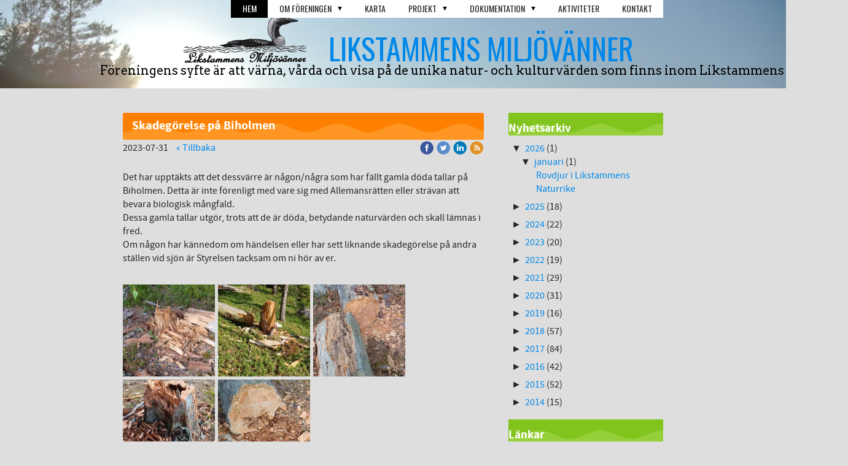

--- FILE ---
content_type: text/html;charset=utf-8
request_url: https://www.likstammen.se/2023/07/31/skadeg%C3%B6relse-p%C3%A5-biholmen-46469557
body_size: 24837
content:
<!DOCTYPE html PUBLIC "-//W3C//DTD XHTML 1.0 Transitional//EN" "http://www.w3.org/TR/xhtml1/DTD/xhtml1-transitional.dtd"><html lang="sv" xml:lang="sv" xmlns="http://www.w3.org/1999/xhtml" class=" h24_page_home h24_page_blog touch-menu-fix js-bundles faux-section-support h24mobile design-33 theme-326" >
<head>
	<meta name="keywords" content="Likstammen, Likstammens vänner, Öster-Malma" />
	<meta name="description" property="og:description" content="Likstammens miljövänner är en ideel förening som vill värna om Likstammens avrinningsområde och Vedaåns unika natur- och kulturvärden. Bli medlem idag!!" />

	
		
	<title>Skadegörelse på Biholmen | Likstammen</title>

			<style type="text/css">
			/* h24-icon */
			@font-face {
    font-family: 'h24-icon';
    src: url('/public/css/fonts/h24icon-webfont.eot');
    src: url('/public/css/fonts/h24icon-webfont.eot?#iefix') format('embedded-opentype'),
         url('/public/css/fonts/h24icon-webfont.woff') format('woff'),
         url('/public/css/fonts/h24icon-webfont.ttf') format('truetype'),
         url('/public/css/fonts/h24icon-webfont.svg#h24-iconicon') format('svg');
    font-weight: normal;
    font-style: normal;
} 

/* Use the following CSS code if you want to use data attributes for inserting your icons */
[data-icon]:before {
	font-family: 'h24-icon';
	content: attr(data-icon);
	speak: none;
	font-weight: normal;
	line-height: 1;
	-webkit-font-smoothing: antialiased;
    -moz-osx-font-smoothing: grayscale;
}

.h24_icon_right_space {
	padding-right: 0.5em;
}
.h24_icon_left_space {
    padding-left: 0.5em;
}

.h24_icon_letterpress {
    /*.opacity(85);*/
    opacity: 0.85;
    filter: alpha(opacity=85);
    text-shadow: rgba(255,255,255,0.2) 0 .1em, rgba(0,0,0,0.4) -0.1em -0.1em;
}		</style>
	
		<script type="text/javascript" src="/public/js/jquery/jquery-1.7.2.min.js"></script>

	<link rel="stylesheet" media="screen" type="text/css" href="//d16pu24ux8h2ex.cloudfront.net/css/bundles/H24DLiveMode-0/3527bc1a20cf4ef2e4cf4681b7930dad.h24.gz.css" />
<link rel="stylesheet" media="screen" type="text/css" href="/Page/H24-Combined-CSS?v=80&amp;iv=426&amp;h=188731" />
<script type="text/javascript">
		var l = document.createElement('link'); 
		l.rel = 'stylesheet';
		l.href = 'https://fonts.googleapis.com/css?family=Yanone+Kaffeesatz%7COswald%7CArvo';
		var h = document.getElementsByTagName('head')[0]; 
		h.parentNode.insertBefore(l, h);
</script>
<style type="text/css">
/* Source Sans */
/*! License for this font can be found at:SIL Open Font License 1.1 (http://scripts.sil.org/OFL) !*/ @font-face {font-family:'SourceSansPro';src:url('/public/css/fonts/SourceSansPro-Bold-webfont.eot');src:url('/public/css/fonts/SourceSansPro-Bold-webfont.eot?#iefix') format('embedded-opentype'), url('/public/css/fonts/SourceSansPro-Bold-webfont.woff') format('woff'), url('/public/css/fonts/SourceSansPro-Bold-webfont.ttf') format('truetype'), url('/public/css/fonts/SourceSansPro-Bold-webfont.svg#SourceSansPro') format('svg');font-weight:bold;font-style:normal;}@font-face {font-family:'SourceSansPro';src:url('/public/css/fonts/SourceSansPro-BoldIt-webfont.eot');src:url('/public/css/fonts/SourceSansPro-BoldIt-webfont.eot?#iefix') format('embedded-opentype'), url('/public/css/fonts/SourceSansPro-BoldIt-webfont.woff') format('woff'), url('/public/css/fonts/SourceSansPro-BoldIt-webfont.ttf') format('truetype'), url('/public/css/fonts/SourceSansPro-BoldIt-webfont.svg#SourceSansPro') format('svg');font-weight:bold;font-style:italic;}@font-face {font-family:'SourceSansPro';src:url('/public/css/fonts/SourceSansPro-Regular-webfont.eot');src:url('/public/css/fonts/SourceSansPro-Regular-webfont.eot?#iefix') format('embedded-opentype'), url('/public/css/fonts/SourceSansPro-Regular-webfont.woff') format('woff'), url('/public/css/fonts/SourceSansPro-Regular-webfont.ttf') format('truetype'), url('/public/css/fonts/SourceSansPro-Regular-webfont.svg#SourceSansPro') format('svg');font-weight:normal;font-style:normal;}@font-face {font-family:'SourceSansPro';src:url('/public/css/fonts/SourceSansPro-It-webfont.eot');src:url('/public/css/fonts/SourceSansPro-It-webfont.eot?#iefix') format('embedded-opentype'), url('/public/css/fonts/SourceSansPro-It-webfont.woff') format('woff'), url('/public/css/fonts/SourceSansPro-It-webfont.ttf') format('truetype'), url('/public/css/fonts/SourceSansPro-It-webfont.svg#SourceSansPro') format('svg');font-weight:normal;font-style:italic;}
</style>

<style type="text/css">
.h24-u-documentBackgroundHolder {background-repeat:no-repeat;background-attachment:fixed;background-size:cover;background-position:0% 0%;background-color:#dedede;background-image:url('https://h24-original.s3.amazonaws.com/188731/18705033-1j4dx.jpg');}.h24-u-documentBackgroundHolder .h24-u-documentBackgroundHolder-opacity-color {background-color:#dedede;opacity:0;}.pp-FauxSection-index0 {background-color:#dedede;background-image:none;}</style>





		<style type="text/css">
	.H24-Mobile-DesktopFooter {
		display:block;
	}
	</style>

					<style type="text/css">
		.responsive_header_panel {
			background-color: #121212 !important;
			color: #FFF !important;
		}

		.responsive_header_panel .header_panel_main .mobile-nav {
			background-color: #121212 !important;
		}

		.responsive_menu_action .hamburger_toggle_button_iconbar {
			background-color: #EEE !important;
		}

		.responsive_header_panel .page_title a:link,
		.responsive_header_panel .page_title a:visited {
			color: #FFF !important;
		}

		.h24mobile .responsive_nav_main .menu_level_1 li a,
		.h24mobile .responsive_nav_main .menu_level_1 li a:link,
		.h24mobile .responsive_nav_main .menu_level_1 li a:active,
		.h24mobile .responsive_nav_main .menu_level_1 li a:visited {
			background-color: #1e1e1e !important;
			border-top: 1px solid #383838 !important;
			border-bottom: 0 !important;
			color: #FFF !important;
		}
		.h24mobile .responsive_nav_main li.active > a:link, 
		.h24mobile .responsive_nav_main li.active > a:active,
		.h24mobile .responsive_nav_main li.active > a:visited {
			background-color: #121212 !important;
			color: #FFF !important;
		}

		.h24mobile .responsive_nav_main .menu_level_1 li.menu_submenu_open > a {
			border-top: 1px solid #383838 !important;
			background-color: #121212 !important;
			color: #FFF !important;
		}

		#responsive_flag_nav li a,
		#responsive_flag_nav li a:link,
		#responsive_flag_nav li a:active,
		#responsive_flag_nav li a:visited {
			background-color: #1e1e1e !important;
			border-top: 1px solid #383838 !important;
			border-bottom: 0 !important;
			color: #FFF !important;
		}

		.h24mobile .responsive_header_store_panel {
			background-color: #000000 !important;
		}

		#responsive_menu_icon {
			color: #FFF !important;
		}

	</style>
		<meta name="viewport" content="width=device-width, initial-scale=1.0" />
				<link rel="stylesheet" media="only screen and (max-width: 1023px)" type="text/css" href="//d16pu24ux8h2ex.cloudfront.net/css/bundles/H24MobileMode-0/710578b300f95d4168d83dfcefca172d.h24.gz.css" />		<script type="text/javascript">
		$(function() {
			$h24.mobile.init();
		});
		</script>
		<!-- End of responsive design -->
	


	<!--[if lte IE 7]>
	<script type="text/javascript">
		$(function(){$("#nav li").mouseover(function(){$(this).addClass("hover");}).mouseout(function(){$(this).removeClass("hover");});});
	</script>
	<![endif]-->
	



<!-- Google Analytics -->
<script type="text/javascript">
/* <![CDATA[ */
(function(i,s,o,g,r,a,m){i['GoogleAnalyticsObject']=r;i[r]=i[r]||function(){
(i[r].q=i[r].q||[]).push(arguments)},i[r].l=1*new Date();a=s.createElement(o),
m=s.getElementsByTagName(o)[0];a.async=1;a.src=g;m.parentNode.insertBefore(a,m)
})(window,document,'script','https://www.google-analytics.com/analytics.js','ga');

ga('create', 'UA-60608658-1', 'auto');
ga('send', 'pageview');
/* ]]> */
</script>
<!-- End Google Analytics -->


<style media="print">
	.hidden,#header,#head,.h24_footer,#footer,.h24_bg_image,#h24_webshop,#h24_order_popup,.h24_do_not_print,.alert_message,#h24_jq_tools_gallery,#facebox,#shadowbox_container,#top-menu-wrapper,#leftside,.sf-menu,#h24_simple_top_menu,#menu,#h24_controlPanel, #admin_panel, #add_content_panel, #ap_subMenuHolder,.editing_control_panel, .settings, .h24_minidropdown, .dialog_save_cancel_buttons,#h24_quickstart, #terms, #purchase_dialog, #h24_purchase_manager, .h24_dialog,#sortable_helper, .simplebit_tab, #h24_picnik_container, .visibility_hidden,.pp-FauxSection, .responsive_container{display:none !important;}/*! Non-supported blocks !*/ .h24_galleria_block {display:none !important;}/*! Make content wide !*/ .h24_heading span,.h24_content_container {width:95% !important;}.h24_collection {float:left;padding:10px;margin-bottom:20px;max-width:100% !important;width:auto !important;}.h24_collection_newline {clear:both;}.block_container {margin:0 10px 10px 0;}.h24_block_rss_block .mobile_fluid_width {width:95% !important;}.h24_content_container img {max-width:100% !important;}/*! Reset block height !*/ .block_container {min-height:auto !important;}.sortable {list-style-type:none;}body, .h24_design { background-color:#ffffff !important;;background-image:none !important;font-family:Georgia, Times, serif !important;font-size:11pt;/*!line-height:1.2;!*/ color:#000000 !important;}img {border:0;}p, span, td, th, h1,h2,h3,h4,h5,em,b,strong { color:#000000 !important;}p {margin:0;}li {background-image:none !important;}a:link, a:visited {color:#0059BF;background:transparent;font-weight:bold;text-decoration:underline;}/*! Clearing !*/ .clearer { clear:both; }/*! Simple gallery !*/ div.simple_gallery_content > div {float:left;position:relative;}div.simple_gallery_content  {clear:both;overflow:hidden;width:100%;}/*! Google maps !*/ div.h24_do_print {display:block;}</style>
</head>
<body class="h24-u-documentBackgroundHolder">
<div class="h24-u-documentBackgroundHolder-opacity-color"></div>

<script type="text/javascript">/* <![CDATA[ */if($('html').hasClass('ua-lte-ie8')){$h24.common.pageBackgroundCompatibilityHelper('fill');}/* ]]> */</script>

<div id="responsive_header_container" class="responsive_container">

<!-- Header panel -->
<div id="responsive_header_panel" class="responsive_header_panel ">
	<section class="header_panel_main">
		<div class="header_panel_nav_title">
							<h2 class="page_title">
					<a href="//www.likstammen.se/">
						Likstammen					</a>
				</h2>
						&nbsp;		</div>
		<nav class="mobile-nav">
			<div class="header_panel_nav_flag">
							</div>

						<div class="header_panel_nav_menu">
				<a href="#" id="responsive_menu_icon" class="responsive_menu_action">
					<span class="hamburger_toggle_button_iconbar">&nbsp;</span>
					<span class="hamburger_toggle_button_iconbar">&nbsp;</span>
					<span class="hamburger_toggle_button_iconbar">&nbsp;</span>
				</a>
			</div>
						<div style="clear:both"></div> 
		</nav>
	</section>
	
	<div class="clearer"></div>
</div>




<nav id="responsive_nav_main" class="responsive_nav_main responsive_nav_main_top closed">
	<ul class="menu_level_1">
								<li >
									<a href="/hem-24293126">
						Hem						
											</a>
											</li>
											<li class="menu_submenu_parent">
									<a href="/om-föreningen-23253071">
						Om föreningen						
												<span data-icon="&#xC03F;" aria-hidden="true"></span>
											</a>
												<ul class="menu_level_2">
																		<li >
																	<a href="/om-föreningen/välkommen-som-medlem-23194685">
										Välkommen som medlem																			</a>
																							</li>
																								<li >
																	<a href="/om-föreningen/medlemssida-23263767">
										Medlemssida																			</a>
																							</li>
																								<li >
																	<a href="/om-föreningen/gästbok-23579638">
										Gästbok																			</a>
																							</li>
															</ul>
							</li>
											<li >
									<a href="/karta-39366877">
						Karta						
											</a>
											</li>
											<li class="menu_submenu_parent">
									<a href="/projekt-23659846">
						Projekt						
												<span data-icon="&#xC03F;" aria-hidden="true"></span>
											</a>
												<ul class="menu_level_2">
																		<li >
																	<a href="/projekt/vedaån-44970083">
										Vedaån																			</a>
																							</li>
																								<li >
																	<a href="/projekt/miljögifter-i-likstammen-40034680">
										Miljögifter i Likstammen																			</a>
																							</li>
																								<li >
																	<a href="/projekt/uttergruppen-23660254">
										Uttergruppen																			</a>
																							</li>
															</ul>
							</li>
											<li class="menu_submenu_parent">
									<a href="/dokumentation-23194675">
						Dokumentation						
												<span data-icon="&#xC03F;" aria-hidden="true"></span>
											</a>
												<ul class="menu_level_2">
																		<li >
																	<a href="/dokumentation/observationer-23690504">
										Observationer																			</a>
																							</li>
																								<li >
																	<a href="/dokumentation/fågelobservationer-24291690">
										Fågelobservationer																			</a>
																							</li>
																								<li >
																	<a href="/dokumentation/bildspel-23598314">
										Bildspel																			</a>
																							</li>
																								<li >
																	<a href="/dokumentation/videoklipp-24382007">
										Videoklipp																			</a>
																							</li>
																								<li >
																	<a href="/dokumentation/dokument-och-nyhetsartiklar-23881475">
										Dokument och nyhetsartiklar																			</a>
																							</li>
															</ul>
							</li>
											<li >
									<a href="/aktiviteter-23194680">
						Aktiviteter						
											</a>
											</li>
											<li >
									<a href="/kontakt-23600355">
						Kontakt						
											</a>
											</li>
						</ul>
</nav>
<div style="clear: both"></div></div>
<div class="responsive_nav_overlay hidden" id="responsive_nav_overlay"></div>


<div id="fb-root"></div>

<!-- H24Design Template Start -->
	

	<div class="page">
		<div id="wrapper">
			<div class="container">
				<div id="header">
					<div class="holder">
							<div class="h24_collage_object h24_collage_object_image h24_collage_free_floating_object" style="z-index:101;left:131px;top:16px;">
				<div class="h24_collage_object_content">
							<a href="/" >
							<img src="/public/generate/collage_object.php?id=10522848&amp;h=48bef81dda53e1c02aca08686e905db4" alt="storlom logga" />
			</a>		</div>
	</div>
		<div class="h24_collage_object h24_collage_object_text h24_collage_free_floating_object" style="z-index:101;left:375px;top:51px;-khtml-opacity:100;-moz-opacity:1;opacity:1;-ms-filter:'alpha(opacity=100)';filter:alpha(opacity=100);color:#0087e8;font-size:48px;font-family:'Oswald';">
				<div class="h24_collage_object_content">
							LIKSTAMMENS MILJÖVÄNNER					</div>
	</div>
		<div class="h24_collage_object h24_collage_object_text h24_collage_free_floating_object" style="z-index:101;left:3px;top:104px;-khtml-opacity:100;-moz-opacity:1;opacity:1;-ms-filter:'alpha(opacity=100)';filter:alpha(opacity=100);color:#000000;font-size:20px;font-family:'Arvo';">
				<div class="h24_collage_object_content">
							Föreningens syfte är att värna, vårda och visa på de unika natur- och kulturvärden som finns inom Likstammens Naturrike					</div>
	</div>
	

<div class="h24-socialBox-container" style="display:none;" data-section="socialBoxContainer" data-appearance="sidebar_closed" data-active="true" data-linked="no">
																																																																
		</div>

					<div class="navigation">
						<ul id="nav" class="fixTouchNav">
																							<li class="active ">
																			<a href="/">Hem</a>
																	</li>
																							<li class=" ">
																			<a href="/om-föreningen-23253071" class="submenu">
											<span class="parent">Om föreningen</span>
										</a>
										<div class="drop">
											<ul>
																																						<li class="">
																													<a href="/om-föreningen/välkommen-som-medlem-23194685" class="first">Välkommen som medlem</a>
																											</li>
																																						<li class="">
																													<a href="/om-föreningen/medlemssida-23263767" class="">Medlemssida</a>
																											</li>
																																						<li class="">
																													<a href="/om-föreningen/gästbok-23579638" class="">Gästbok</a>
																											</li>
																							</ul>
										</div>
																	</li>
																							<li class=" ">
																			<a href="/karta-39366877">Karta</a>
																	</li>
																							<li class=" ">
																			<a href="/projekt-23659846" class="submenu">
											<span class="parent">Projekt</span>
										</a>
										<div class="drop">
											<ul>
																																						<li class="">
																													<a href="/projekt/vedaån-44970083" class="first">Vedaån</a>
																											</li>
																																						<li class="">
																													<a href="/projekt/miljögifter-i-likstammen-40034680" class="">Miljögifter i Likstammen</a>
																											</li>
																																						<li class="">
																													<a href="/projekt/uttergruppen-23660254" class="">Uttergruppen</a>
																											</li>
																							</ul>
										</div>
																	</li>
																							<li class=" ">
																			<a href="/dokumentation-23194675" class="submenu">
											<span class="parent">Dokumentation</span>
										</a>
										<div class="drop">
											<ul>
																																						<li class="">
																													<a href="/dokumentation/observationer-23690504" class="first">Observationer</a>
																											</li>
																																						<li class="">
																													<a href="/dokumentation/fågelobservationer-24291690" class="">Fågelobservationer</a>
																											</li>
																																						<li class="">
																													<a href="/dokumentation/bildspel-23598314" class="">Bildspel</a>
																											</li>
																																						<li class="">
																													<a href="/dokumentation/videoklipp-24382007" class="">Videoklipp</a>
																											</li>
																																						<li class="">
																													<a href="/dokumentation/dokument-och-nyhetsartiklar-23881475" class="">Dokument och nyhetsartiklar</a>
																											</li>
																							</ul>
										</div>
																	</li>
																							<li class=" ">
																			<a href="/aktiviteter-23194680">Aktiviteter</a>
																	</li>
																							<li class=" last">
																			<a href="/kontakt-23600355">Kontakt</a>
																	</li>
													</ul>
					</div>
					</div>
				</div>
				<div id="main">
					<div id="content">
						<div id="h24_content_container" style="width:960px" class="h24_content_container" data-design-layout="[&quot;70.000&quot;,&quot;30.000&quot;]" data-layout-id="5"><div id="collection0" style="width:588px;" class="h24_collection h24_first_collection    h24_faux_section_collection" data-collection-index="0"><div id="block_container_121048869" class="block_container blog_post_header_block big_heading_block" style="min-height:0px;">
	<div id="block_121048869">
				<h1 class="h24_heading">
					<span class="flir_big_heading flir_wrap_text" style="display:block; width: 588px">
												Skadegörelse på Biholmen										</span>
				</h1>
		<div class="h24_blog_share_links_panel h24_normal_text h24_do_not_print">
			<span class="h24_blog_post_header_text ">
				<span class="h24_blog_timestamp">2023-07-31</span>
							<a class="h24_blog_back" href="/">« Tillbaka</a>
			
				
								<span class="h24_blog_sharing">
					<a href="#" onClick="$h24.facebookSDK.shareDialog('http://www.likstammen.se/2023/07/31/skadegorelse-pa-biholmen-46469557'); return false;">
						<img src="/public/css/common/images/facebook_circle_color-24.png">
					</a>
					<a href="http://twitter.com/share?url=http%3A%2F%2Fwww.likstammen.se%2F2023%2F07%2F31%2Fskadegorelse-pa-biholmen-46469557%3F604441603&amp;text=Skadeg%C3%B6relse+p%C3%A5+Biholmen" target="_blank">
						<img src="/public/css/common/images/twitter_circle_color-24.png">
					</a>
					<a href="http://www.linkedin.com/shareArticle?mini=true&amp;url=http%3A%2F%2Fwww.likstammen.se%2F2023%2F07%2F31%2Fskadegorelse-pa-biholmen-46469557%3F1766930403&amp;title=Skadeg%C3%B6relse+p%C3%A5+Biholmen" target="_blank">
						<img src="/public/css/common/images/linkedin_circle_color-24.png">
					</a>
					<a href="http://www.likstammen.se/RSS/news" target="_blank">
						<img src="/public/css/common/images/rss_circle_color-24.png">
					</a>
				</span>
				
								
			
		</div>
		<div style="clear:both;"></div> 
	</div>
</div>
 
<div id="block_container_121048870" class="block_container standard_text_block text_block" style="min-height:0px;margin:0;">
		<div id="block_121048870">
													<div class="text_content" id="block_121048870_text_content">
								<p>Det har upptäkts att det dessvärre är någon/några som har fällt gamla döda tallar på Biholmen. Detta är inte förenligt med vare sig med Allemansrätten eller strävan att bevara biologisk mångfald.<br />
Dessa gamla tallar utgör, trots att de är döda, betydande naturvärden och skall lämnas i fred.<br />
Om någon har kännedom om händelsen eller har sett liknande skadegörelse på andra ställen vid sjön är Styrelsen tacksam om ni hör av er.<br />
&nbsp;</p>
							</div>
					</div>
		<div class="clearer"></div>
</div>

<div id="block_container_121048881" class="simple_gallery block_container" style="min-height:0px;">
	<div id="block_121048881" class="simple_gallery_content " style="margin-bottom: -5px">
		
									<div class="h24_sg_imagecontainer" data-image-container="1" style="height:150px;padding: 0 5px 5px 0">
								
					<a class="h24-js-iv" data-fancybox-group="lightbox[121048881]" href="https://dst15js82dk7j.cloudfront.net/188731/99769184-gWKhw.jpg" title="">						<img class="thumbnail_img" src="https://dst15js82dk7j.cloudfront.net/188731/99769182-7BgHW.jpg" width="150" srcset="https://dst15js82dk7j.cloudfront.net/188731/99769183-BVp8e.jpg 300w" alt="" title="" data-group="121048881 547843" />
					</a>											</div>
		
									<div class="h24_sg_imagecontainer" data-image-container="1" style="height:150px;padding: 0 5px 5px 0">
								
					<a class="h24-js-iv" data-fancybox-group="lightbox[121048881]" href="https://dst15js82dk7j.cloudfront.net/188731/99769187-ygJXl.jpg" title="">						<img class="thumbnail_img" src="https://dst15js82dk7j.cloudfront.net/188731/99769185-2WGPr.jpg" width="150" srcset="https://dst15js82dk7j.cloudfront.net/188731/99769186-X0DwU.jpg 300w" alt="" title="" data-group="121048881 547843" />
					</a>											</div>
		
														<div class="h24_sg_imagecontainer" data-image-container="1" style="height:150px;padding: 0 0 5px 0">
								
					<a class="h24-js-iv" data-fancybox-group="lightbox[121048881]" href="https://dst15js82dk7j.cloudfront.net/188731/99769190-gW1xr.jpg" title="">						<img class="thumbnail_img" src="https://dst15js82dk7j.cloudfront.net/188731/99769188-v4ElT.jpg" width="150" srcset="https://dst15js82dk7j.cloudfront.net/188731/99769189-chd9P.jpg 300w" alt="" title="" data-group="121048881 547843" />
					</a>											</div>
		
									<div class="h24_sg_imagecontainer" data-image-container="1" style="height:150px;padding: 0 5px 5px 0">
								
					<a class="h24-js-iv" data-fancybox-group="lightbox[121048881]" href="https://dst15js82dk7j.cloudfront.net/188731/99769193-xMYlX.jpg" title="">						<img class="thumbnail_img" src="https://dst15js82dk7j.cloudfront.net/188731/99769191-mnE9U.jpg" width="150" srcset="https://dst15js82dk7j.cloudfront.net/188731/99769192-XbKfw.jpg 300w" alt="" title="" data-group="121048881 547843" />
					</a>											</div>
		
									<div class="h24_sg_imagecontainer" data-image-container="1" style="height:150px;padding: 0 5px 5px 0">
								
					<a class="h24-js-iv" data-fancybox-group="lightbox[121048881]" href="https://dst15js82dk7j.cloudfront.net/188731/99769196-hBxYd.jpg" title="">						<img class="thumbnail_img" src="https://dst15js82dk7j.cloudfront.net/188731/99769194-LUEW3.jpg" width="150" srcset="https://dst15js82dk7j.cloudfront.net/188731/99769195-Zjc9m.jpg 300w" alt="" title="" data-group="121048881 547843" />
					</a>											</div>
			</div>
	<div style="clear:both"></div>
</div>
 </div><div id="collection1" style="width:252px;" class="h24_collection  h24_last_collection   h24_faux_section_collection" data-collection-index="1">
	
<div id="block_container_121048873" class="block_container h24_block_heading" style="min-height:0px;">
 	<div id="block_121048873">
		<div class="small_heading_block">
												<h2 class="h24_heading ">
						<div id="block_121048873_text_content"  class="">
							Nyhetsarkiv						</div>
					</h2>
								
								</div>
	</div>
</div>
<div id="block_container_121048874" class="block_container blog_archive_block h24_do_not_print" style="min-height:0px;">
	<div id="block_121048874">
						<ul class="year" style="margin:0;">
							<li class="year">
						<span class="collapser" style="font-family:Arial,sans-serif;">&#9660;</span>&nbsp;
						<span><a href="/i/a24293126/2026/">2026</a> (1)</span>
											<ul class="month " style="margin:0;padding-left:15px;">
												<li class="month">
							<span class="collapser" style="font-family:Arial,sans-serif;">&#9660;</span>&nbsp;
							<span><a href="/i/a24293126/2026/01/">januari</a> (1)</span>
														<ul class="post " style="margin:0;padding-left:15px;">
																	<li class="post" style="list-style-type:none;margin-left:10px;">
										<span><a href="/2026/01/05/rovdjur-i-likstammens-naturrike-47062640">Rovdjur i Likstammens Naturrike</a></span>
									</li>
								</ul></li></ul></li>					<li class="year">
						<span class="collapser" style="font-family:Arial,sans-serif;">&#9658;</span>&nbsp;
						<span><a href="/i/a24293126/2025/">2025</a> (18)</span>
											<ul class="month hidden" style="margin:0;padding-left:15px;">
												<li class="month">
							<span class="collapser" style="font-family:Arial,sans-serif;">&#9658;</span>&nbsp;
							<span><a href="/i/a24293126/2025/12/">december</a> (1)</span>
														<ul class="post hidden" style="margin:0;padding-left:15px;">
																	<li class="post" style="list-style-type:none;margin-left:10px;">
										<span><a href="/2025/12/15/spaning-från-skimragården-47056437">Spaning från Skimragården</a></span>
									</li>
								</ul></li>						<li class="month">
							<span class="collapser" style="font-family:Arial,sans-serif;">&#9658;</span>&nbsp;
							<span><a href="/i/a24293126/2025/11/">november</a> (1)</span>
														<ul class="post hidden" style="margin:0;padding-left:15px;">
																	<li class="post" style="list-style-type:none;margin-left:10px;">
										<span><a href="/2025/11/26/vårt-artrika-sörmland-47049560">Vårt artrika Sörmland</a></span>
									</li>
								</ul></li>						<li class="month">
							<span class="collapser" style="font-family:Arial,sans-serif;">&#9658;</span>&nbsp;
							<span><a href="/i/a24293126/2025/10/">oktober</a> (1)</span>
														<ul class="post hidden" style="margin:0;padding-left:15px;">
																	<li class="post" style="list-style-type:none;margin-left:10px;">
										<span><a href="/2025/10/26/grod-och-kräldjur-i-allmänhet,-salamandrar-i-synnerhet.-47037759">Grod- och kräldjur i allmänhet, salamandrar i synnerhet.</a></span>
									</li>
								</ul></li>						<li class="month">
							<span class="collapser" style="font-family:Arial,sans-serif;">&#9658;</span>&nbsp;
							<span><a href="/i/a24293126/2025/09/">september</a> (2)</span>
														<ul class="post hidden" style="margin:0;padding-left:15px;">
																	<li class="post" style="list-style-type:none;margin-left:10px;">
										<span><a href="/2025/09/24/varg-norr-om-likstammen-47025204">Varg norr om Likstammen</a></span>
									</li>
								</ul>									<ul class="post hidden" style="margin:0;padding-left:15px;">
																	<li class="post" style="list-style-type:none;margin-left:10px;">
										<span><a href="/2025/09/21/vandring-13-9-47024166">Vandring 13/9</a></span>
									</li>
								</ul></li>						<li class="month">
							<span class="collapser" style="font-family:Arial,sans-serif;">&#9658;</span>&nbsp;
							<span><a href="/i/a24293126/2025/08/">augusti</a> (1)</span>
														<ul class="post hidden" style="margin:0;padding-left:15px;">
																	<li class="post" style="list-style-type:none;margin-left:10px;">
										<span><a href="/2025/08/21/ek(ologi)-47012367">Ek(ologi)</a></span>
									</li>
								</ul></li>						<li class="month">
							<span class="collapser" style="font-family:Arial,sans-serif;">&#9658;</span>&nbsp;
							<span><a href="/i/a24293126/2025/06/">juni</a> (2)</span>
														<ul class="post hidden" style="margin:0;padding-left:15px;">
																	<li class="post" style="list-style-type:none;margin-left:10px;">
										<span><a href="/2025/06/16/timmerman-på-timmermon-46988479">Timmerman på Timmermon</a></span>
									</li>
								</ul>									<ul class="post hidden" style="margin:0;padding-left:15px;">
																	<li class="post" style="list-style-type:none;margin-left:10px;">
										<span><a href="/2025/06/11/mätt-och-belåten-46986899">Mätt och belåten</a></span>
									</li>
								</ul></li>						<li class="month">
							<span class="collapser" style="font-family:Arial,sans-serif;">&#9658;</span>&nbsp;
							<span><a href="/i/a24293126/2025/05/">maj</a> (6)</span>
														<ul class="post hidden" style="margin:0;padding-left:15px;">
																	<li class="post" style="list-style-type:none;margin-left:10px;">
										<span><a href="/2025/05/28/miljövänner-vandrade-bland-blommor-och-fåglar-46980821">Miljövänner vandrade bland blommor och fåglar</a></span>
									</li>
								</ul>									<ul class="post hidden" style="margin:0;padding-left:15px;">
																	<li class="post" style="list-style-type:none;margin-left:10px;">
										<span><a href="/2025/05/26/inventering-av-fiskgjuse-och-storlom-46979886">Inventering av fiskgjuse och storlom</a></span>
									</li>
								</ul>									<ul class="post hidden" style="margin:0;padding-left:15px;">
																	<li class="post" style="list-style-type:none;margin-left:10px;">
										<span><a href="/2025/05/18/miljövänner-bedriver-naturvård-i-fagra-sörmland-46976062">Miljövänner bedriver naturvård i fagra Sörmland</a></span>
									</li>
								</ul>									<ul class="post hidden" style="margin:0;padding-left:15px;">
																	<li class="post" style="list-style-type:none;margin-left:10px;">
										<span><a href="/2025/05/16/ingen-bergtäkt!!-46975446">Ingen bergtäkt!!</a></span>
									</li>
								</ul>									<ul class="post hidden" style="margin:0;padding-left:15px;">
																	<li class="post" style="list-style-type:none;margin-left:10px;">
										<span><a href="/2025/05/09/intressant-läsning-46972242">Intressant läsning</a></span>
									</li>
																	<li class="post" style="list-style-type:none;margin-left:10px;">
										<span><a href="/2025/05/09/djurliv-vid-timmermon-46971948">Djurliv vid Timmermon</a></span>
									</li>
								</ul></li>						<li class="month">
							<span class="collapser" style="font-family:Arial,sans-serif;">&#9658;</span>&nbsp;
							<span><a href="/i/a24293126/2025/03/">mars</a> (2)</span>
														<ul class="post hidden" style="margin:0;padding-left:15px;">
																	<li class="post" style="list-style-type:none;margin-left:10px;">
										<span><a href="/2025/03/30/årsmöte,-korvgrillning-och-ugglesafari-utan-ugglor-46951569">Årsmöte, korvgrillning och ugglesafari utan ugglor</a></span>
									</li>
								</ul>									<ul class="post hidden" style="margin:0;padding-left:15px;">
																	<li class="post" style="list-style-type:none;margin-left:10px;">
										<span><a href="/2025/03/20/även-andra-ronden-i-bergtäktsfighten-vunnen!-46945572">Även andra ronden i bergtäktsfighten vunnen!</a></span>
									</li>
								</ul></li>						<li class="month">
							<span class="collapser" style="font-family:Arial,sans-serif;">&#9658;</span>&nbsp;
							<span><a href="/i/a24293126/2025/02/">februari</a> (1)</span>
														<ul class="post hidden" style="margin:0;padding-left:15px;">
																	<li class="post" style="list-style-type:none;margin-left:10px;">
										<span><a href="/2025/02/17/båven-insjö-i-förändring-46926373">Båven - Insjö i förändring</a></span>
									</li>
								</ul></li>						<li class="month">
							<span class="collapser" style="font-family:Arial,sans-serif;">&#9658;</span>&nbsp;
							<span><a href="/i/a24293126/2025/01/">januari</a> (1)</span>
														<ul class="post hidden" style="margin:0;padding-left:15px;">
																	<li class="post" style="list-style-type:none;margin-left:10px;">
										<span><a href="/2025/01/31/grågås!-46908624">Grågås!</a></span>
									</li>
								</ul></li></ul></li>					<li class="year">
						<span class="collapser" style="font-family:Arial,sans-serif;">&#9658;</span>&nbsp;
						<span><a href="/i/a24293126/2024/">2024</a> (22)</span>
											<ul class="month hidden" style="margin:0;padding-left:15px;">
												<li class="month">
							<span class="collapser" style="font-family:Arial,sans-serif;">&#9658;</span>&nbsp;
							<span><a href="/i/a24293126/2024/12/">december</a> (1)</span>
														<ul class="post hidden" style="margin:0;padding-left:15px;">
																	<li class="post" style="list-style-type:none;margin-left:10px;">
										<span><a href="/2024/12/19/första-ronden-vunnen!-46881269">Första ronden vunnen!</a></span>
									</li>
								</ul></li>						<li class="month">
							<span class="collapser" style="font-family:Arial,sans-serif;">&#9658;</span>&nbsp;
							<span><a href="/i/a24293126/2024/11/">november</a> (1)</span>
														<ul class="post hidden" style="margin:0;padding-left:15px;">
																	<li class="post" style="list-style-type:none;margin-left:10px;">
										<span><a href="/2024/11/30/föredrag-om-galapagos-23-11-46870715">Föredrag om Galapagos 23/11</a></span>
									</li>
								</ul></li>						<li class="month">
							<span class="collapser" style="font-family:Arial,sans-serif;">&#9658;</span>&nbsp;
							<span><a href="/i/a24293126/2024/10/">oktober</a> (1)</span>
														<ul class="post hidden" style="margin:0;padding-left:15px;">
																	<li class="post" style="list-style-type:none;margin-left:10px;">
										<span><a href="/2024/10/15/hans-ring-om-uttrarna-i-sverige-och-i-världen-46843386">Hans Ring om Uttrarna i Sverige och i Världen</a></span>
									</li>
								</ul></li>						<li class="month">
							<span class="collapser" style="font-family:Arial,sans-serif;">&#9658;</span>&nbsp;
							<span><a href="/i/a24293126/2024/09/">september</a> (1)</span>
														<ul class="post hidden" style="margin:0;padding-left:15px;">
																	<li class="post" style="list-style-type:none;margin-left:10px;">
										<span><a href="/2024/09/30/svampexkursion-29-9-46833962">Svampexkursion 29/9</a></span>
									</li>
								</ul></li>						<li class="month">
							<span class="collapser" style="font-family:Arial,sans-serif;">&#9658;</span>&nbsp;
							<span><a href="/i/a24293126/2024/08/">augusti</a> (3)</span>
														<ul class="post hidden" style="margin:0;padding-left:15px;">
																	<li class="post" style="list-style-type:none;margin-left:10px;">
										<span><a href="/2024/08/29/sotön-en-sotö-46813305">Sotön en sotö</a></span>
									</li>
								</ul>									<ul class="post hidden" style="margin:0;padding-left:15px;">
																	<li class="post" style="list-style-type:none;margin-left:10px;">
										<span><a href="/2024/08/26/färre-storlommar-!-46811173">Färre storlommar?!</a></span>
									</li>
								</ul>									<ul class="post hidden" style="margin:0;padding-left:15px;">
																	<li class="post" style="list-style-type:none;margin-left:10px;">
										<span><a href="/2024/08/19/fladdermusexkursion-46806733">Fladdermusexkursion</a></span>
									</li>
								</ul></li>						<li class="month">
							<span class="collapser" style="font-family:Arial,sans-serif;">&#9658;</span>&nbsp;
							<span><a href="/i/a24293126/2024/07/">juli</a> (2)</span>
														<ul class="post hidden" style="margin:0;padding-left:15px;">
																	<li class="post" style="list-style-type:none;margin-left:10px;">
										<span><a href="/2024/07/21/bättre-än-google-maps!-46792894">Bättre än Google Maps!</a></span>
									</li>
								</ul>									<ul class="post hidden" style="margin:0;padding-left:15px;">
																	<li class="post" style="list-style-type:none;margin-left:10px;">
										<span><a href="/2024/07/03/sommarens-ljud-46784920">Sommarens ljud</a></span>
									</li>
								</ul></li>						<li class="month">
							<span class="collapser" style="font-family:Arial,sans-serif;">&#9658;</span>&nbsp;
							<span><a href="/i/a24293126/2024/05/">maj</a> (3)</span>
														<ul class="post hidden" style="margin:0;padding-left:15px;">
																	<li class="post" style="list-style-type:none;margin-left:10px;">
										<span><a href="/2024/05/27/flora-och-fågelvandring-46764149">Flora- och fågelvandring</a></span>
									</li>
								</ul>									<ul class="post hidden" style="margin:0;padding-left:15px;">
																	<li class="post" style="list-style-type:none;margin-left:10px;">
										<span><a href="/2024/05/17/utter!-46757406">UTTER!</a></span>
									</li>
								</ul>									<ul class="post hidden" style="margin:0;padding-left:15px;">
																	<li class="post" style="list-style-type:none;margin-left:10px;">
										<span><a href="/2024/05/06/fagning-vid-grindvik-46750497">Fagning vid Grindvik</a></span>
									</li>
								</ul></li>						<li class="month">
							<span class="collapser" style="font-family:Arial,sans-serif;">&#9658;</span>&nbsp;
							<span><a href="/i/a24293126/2024/04/">april</a> (4)</span>
														<ul class="post hidden" style="margin:0;padding-left:15px;">
																	<li class="post" style="list-style-type:none;margin-left:10px;">
										<span><a href="/2024/04/18/grodobservationer-46738048">Grodobservationer</a></span>
									</li>
								</ul>									<ul class="post hidden" style="margin:0;padding-left:15px;">
																	<li class="post" style="list-style-type:none;margin-left:10px;">
										<span><a href="/2024/04/02/tröst-i-väderbedrövelsen-46723867">Tröst i väderbedrövelsen</a></span>
									</li>
																	<li class="post" style="list-style-type:none;margin-left:10px;">
										<span><a href="/2024/04/02/inventering-av-grodlek-46723839">Inventering av grodlek</a></span>
									</li>
																	<li class="post" style="list-style-type:none;margin-left:10px;">
										<span><a href="/2024/04/02/årsmöte-2024-46723821">Årsmöte 2024</a></span>
									</li>
								</ul></li>						<li class="month">
							<span class="collapser" style="font-family:Arial,sans-serif;">&#9658;</span>&nbsp;
							<span><a href="/i/a24293126/2024/03/">mars</a> (2)</span>
														<ul class="post hidden" style="margin:0;padding-left:15px;">
																	<li class="post" style="list-style-type:none;margin-left:10px;">
										<span><a href="/2024/03/21/hedrande-pris-till-likstammens-miljövänner-46711664">Hedrande pris till Likstammens Miljövänner</a></span>
									</li>
								</ul>									<ul class="post hidden" style="margin:0;padding-left:15px;">
																	<li class="post" style="list-style-type:none;margin-left:10px;">
										<span><a href="/2024/03/18/likstammen-sparkar-täcket-av-sig!-46707957">Likstammen sparkar täcket av sig!</a></span>
									</li>
								</ul></li>						<li class="month">
							<span class="collapser" style="font-family:Arial,sans-serif;">&#9658;</span>&nbsp;
							<span><a href="/i/a24293126/2024/02/">februari</a> (1)</span>
														<ul class="post hidden" style="margin:0;padding-left:15px;">
																	<li class="post" style="list-style-type:none;margin-left:10px;">
										<span><a href="/2024/02/18/sportfiskarna-på-besök-46681253">Sportfiskarna på besök</a></span>
									</li>
								</ul></li>						<li class="month">
							<span class="collapser" style="font-family:Arial,sans-serif;">&#9658;</span>&nbsp;
							<span><a href="/i/a24293126/2024/01/">januari</a> (3)</span>
														<ul class="post hidden" style="margin:0;padding-left:15px;">
																	<li class="post" style="list-style-type:none;margin-left:10px;">
										<span><a href="/2024/01/22/likstammens-miljövänners-miljöpris-46653564">Likstammens Miljövänners miljöpris</a></span>
									</li>
																	<li class="post" style="list-style-type:none;margin-left:10px;">
										<span><a href="/2024/01/22/viltspårning-46652546">Viltspårning</a></span>
									</li>
								</ul>									<ul class="post hidden" style="margin:0;padding-left:15px;">
																	<li class="post" style="list-style-type:none;margin-left:10px;">
										<span><a href="/2024/01/16/sevärt-46645757">Sevärt</a></span>
									</li>
								</ul></li></ul></li>					<li class="year">
						<span class="collapser" style="font-family:Arial,sans-serif;">&#9658;</span>&nbsp;
						<span><a href="/i/a24293126/2023/">2023</a> (20)</span>
											<ul class="month hidden" style="margin:0;padding-left:15px;">
												<li class="month">
							<span class="collapser" style="font-family:Arial,sans-serif;">&#9658;</span>&nbsp;
							<span><a href="/i/a24293126/2023/12/">december</a> (2)</span>
														<ul class="post hidden" style="margin:0;padding-left:15px;">
																	<li class="post" style="list-style-type:none;margin-left:10px;">
										<span><a href="/2023/12/20/historier-från-förr-46620156">Historier från förr</a></span>
									</li>
								</ul>									<ul class="post hidden" style="margin:0;padding-left:15px;">
																	<li class="post" style="list-style-type:none;margin-left:10px;">
										<span><a href="/2023/12/01/take-it-isi-46603098">Take it isi</a></span>
									</li>
								</ul></li>						<li class="month">
							<span class="collapser" style="font-family:Arial,sans-serif;">&#9658;</span>&nbsp;
							<span><a href="/i/a24293126/2023/11/">november</a> (2)</span>
														<ul class="post hidden" style="margin:0;padding-left:15px;">
																	<li class="post" style="list-style-type:none;margin-left:10px;">
										<span><a href="/2023/11/14/fiskskådning-en-framtidsnäring-46572307">Fiskskådning en framtidsnäring</a></span>
									</li>
								</ul>									<ul class="post hidden" style="margin:0;padding-left:15px;">
																	<li class="post" style="list-style-type:none;margin-left:10px;">
										<span><a href="/2023/11/08/det-här-är-en-nyhet-46567509">Det här är en nyhet</a></span>
									</li>
								</ul></li>						<li class="month">
							<span class="collapser" style="font-family:Arial,sans-serif;">&#9658;</span>&nbsp;
							<span><a href="/i/a24293126/2023/10/">oktober</a> (1)</span>
														<ul class="post hidden" style="margin:0;padding-left:15px;">
																	<li class="post" style="list-style-type:none;margin-left:10px;">
										<span><a href="/2023/10/01/svampexkursion-46527819">Svampexkursion</a></span>
									</li>
								</ul></li>						<li class="month">
							<span class="collapser" style="font-family:Arial,sans-serif;">&#9658;</span>&nbsp;
							<span><a href="/i/a24293126/2023/09/">september</a> (1)</span>
														<ul class="post hidden" style="margin:0;padding-left:15px;">
																	<li class="post" style="list-style-type:none;margin-left:10px;">
										<span><a href="/2023/09/11/åsalisa-linnman-i-naturmorgon-46505407">ÅsaLisa Linnman i Naturmorgon</a></span>
									</li>
								</ul></li>						<li class="month">
							<span class="collapser" style="font-family:Arial,sans-serif;">&#9658;</span>&nbsp;
							<span><a href="/i/a24293126/2023/07/">juli</a> (3)</span>
														<ul class="post hidden" style="margin:0;padding-left:15px;">
																	<li class="post" style="list-style-type:none;margin-left:10px;">
										<span><a href="/2023/07/31/skadegörelse-på-biholmen-46469557">Skadegörelse på Biholmen</a></span>
									</li>
								</ul>									<ul class="post hidden" style="margin:0;padding-left:15px;">
																	<li class="post" style="list-style-type:none;margin-left:10px;">
										<span><a href="/2023/07/17/samling-vid-pumpen-46462353">Samling vid pumpen</a></span>
									</li>
								</ul>									<ul class="post hidden" style="margin:0;padding-left:15px;">
																	<li class="post" style="list-style-type:none;margin-left:10px;">
										<span><a href="/2023/07/03/fåglar-vid-vatten-46452653">Fåglar vid vatten</a></span>
									</li>
								</ul></li>						<li class="month">
							<span class="collapser" style="font-family:Arial,sans-serif;">&#9658;</span>&nbsp;
							<span><a href="/i/a24293126/2023/05/">maj</a> (3)</span>
														<ul class="post hidden" style="margin:0;padding-left:15px;">
																	<li class="post" style="list-style-type:none;margin-left:10px;">
										<span><a href="/2023/05/28/10-års-jubileum-46423139">10-års jubileum</a></span>
									</li>
								</ul>									<ul class="post hidden" style="margin:0;padding-left:15px;">
																	<li class="post" style="list-style-type:none;margin-left:10px;">
										<span><a href="/2023/05/16/livet-leker...-46412841">Livet leker...</a></span>
									</li>
								</ul>									<ul class="post hidden" style="margin:0;padding-left:15px;">
																	<li class="post" style="list-style-type:none;margin-left:10px;">
										<span><a href="/2023/05/11/fagning-vid-grindvik-46409401">Fagning vid Grindvik</a></span>
									</li>
								</ul></li>						<li class="month">
							<span class="collapser" style="font-family:Arial,sans-serif;">&#9658;</span>&nbsp;
							<span><a href="/i/a24293126/2023/04/">april</a> (3)</span>
														<ul class="post hidden" style="margin:0;padding-left:15px;">
																	<li class="post" style="list-style-type:none;margin-left:10px;">
										<span><a href="/2023/04/19/populärast-i-pölen-46388191">Populärast i pölen</a></span>
									</li>
																	<li class="post" style="list-style-type:none;margin-left:10px;">
										<span><a href="/2023/04/19/grodlek-46387431">Grodlek</a></span>
									</li>
																	<li class="post" style="list-style-type:none;margin-left:10px;">
										<span><a href="/2023/04/19/trädgårdtankens-och-estetikens-pendelrörelser-med-en-sörmländsk-trädgård-som-utgångspunkt.-46387415">TrädgårdTankens och estetikens pendelrörelser med en sörmländsk trädgård som utgångspunkt.</a></span>
									</li>
								</ul></li>						<li class="month">
							<span class="collapser" style="font-family:Arial,sans-serif;">&#9658;</span>&nbsp;
							<span><a href="/i/a24293126/2023/03/">mars</a> (1)</span>
														<ul class="post hidden" style="margin:0;padding-left:15px;">
																	<li class="post" style="list-style-type:none;margin-left:10px;">
										<span><a href="/2023/03/20/likstammens-miljövänners-föreningsstämma-46358880">Likstammens Miljövänners föreningsstämma</a></span>
									</li>
								</ul></li>						<li class="month">
							<span class="collapser" style="font-family:Arial,sans-serif;">&#9658;</span>&nbsp;
							<span><a href="/i/a24293126/2023/02/">februari</a> (3)</span>
														<ul class="post hidden" style="margin:0;padding-left:15px;">
																	<li class="post" style="list-style-type:none;margin-left:10px;">
										<span><a href="/2023/02/27/-quot;rovdjuren-i-sörmland-quot;-46333832">&quot;Rovdjuren i Sörmland&quot;</a></span>
									</li>
																	<li class="post" style="list-style-type:none;margin-left:10px;">
										<span><a href="/2023/02/27/på-menyn...-koltrast-á-la-timmermon-46333671">På menyn... Koltrast á la Timmermon</a></span>
									</li>
								</ul>									<ul class="post hidden" style="margin:0;padding-left:15px;">
																	<li class="post" style="list-style-type:none;margin-left:10px;">
										<span><a href="/2023/02/04/likstammen-after-dark -46308987">Likstammen after dark </a></span>
									</li>
								</ul></li>						<li class="month">
							<span class="collapser" style="font-family:Arial,sans-serif;">&#9658;</span>&nbsp;
							<span><a href="/i/a24293126/2023/01/">januari</a> (1)</span>
														<ul class="post hidden" style="margin:0;padding-left:15px;">
																	<li class="post" style="list-style-type:none;margin-left:10px;">
										<span><a href="/2023/01/31/välbesökt-fördrag-om-skarvarna-46301579">Välbesökt fördrag om skarvarna</a></span>
									</li>
								</ul></li></ul></li>					<li class="year">
						<span class="collapser" style="font-family:Arial,sans-serif;">&#9658;</span>&nbsp;
						<span><a href="/i/a24293126/2022/">2022</a> (19)</span>
											<ul class="month hidden" style="margin:0;padding-left:15px;">
												<li class="month">
							<span class="collapser" style="font-family:Arial,sans-serif;">&#9658;</span>&nbsp;
							<span><a href="/i/a24293126/2022/12/">december</a> (1)</span>
														<ul class="post hidden" style="margin:0;padding-left:15px;">
																	<li class="post" style="list-style-type:none;margin-left:10px;">
										<span><a href="/2022/12/12/likstammen-är-trött,-den-lägger-sig.-46238546">Likstammen är trött, den lägger sig.</a></span>
									</li>
								</ul></li>						<li class="month">
							<span class="collapser" style="font-family:Arial,sans-serif;">&#9658;</span>&nbsp;
							<span><a href="/i/a24293126/2022/11/">november</a> (1)</span>
														<ul class="post hidden" style="margin:0;padding-left:15px;">
																	<li class="post" style="list-style-type:none;margin-left:10px;">
										<span><a href="/2022/11/14/-quot;från-tyst-vår-till-het-sommar-quot;,-föreläsning-av-henrik-ekman-46206531">&quot;Från tyst vår till het sommar&quot;, föreläsning av Henrik Ekman</a></span>
									</li>
								</ul></li>						<li class="month">
							<span class="collapser" style="font-family:Arial,sans-serif;">&#9658;</span>&nbsp;
							<span><a href="/i/a24293126/2022/10/">oktober</a> (3)</span>
														<ul class="post hidden" style="margin:0;padding-left:15px;">
																	<li class="post" style="list-style-type:none;margin-left:10px;">
										<span><a href="/2022/10/12/måne-över-likstammen-46172397">Måne över Likstammen</a></span>
									</li>
								</ul>									<ul class="post hidden" style="margin:0;padding-left:15px;">
																	<li class="post" style="list-style-type:none;margin-left:10px;">
										<span><a href="/2022/10/10/likstammen-runt,-runt...-46169634">Likstammen runt, runt...</a></span>
									</li>
								</ul>									<ul class="post hidden" style="margin:0;padding-left:15px;">
																	<li class="post" style="list-style-type:none;margin-left:10px;">
										<span><a href="/2022/10/03/spegel,-spegel...-46160853">Spegel, spegel...</a></span>
									</li>
								</ul></li>						<li class="month">
							<span class="collapser" style="font-family:Arial,sans-serif;">&#9658;</span>&nbsp;
							<span><a href="/i/a24293126/2022/09/">september</a> (1)</span>
														<ul class="post hidden" style="margin:0;padding-left:15px;">
																	<li class="post" style="list-style-type:none;margin-left:10px;">
										<span><a href="/2022/09/06/invigning-av-sörmlandsledens-nya-etapp-vid-likstammen-46127916">Invigning av Sörmlandsledens nya etapp vid Likstammen</a></span>
									</li>
								</ul></li>						<li class="month">
							<span class="collapser" style="font-family:Arial,sans-serif;">&#9658;</span>&nbsp;
							<span><a href="/i/a24293126/2022/08/">augusti</a> (3)</span>
														<ul class="post hidden" style="margin:0;padding-left:15px;">
																	<li class="post" style="list-style-type:none;margin-left:10px;">
										<span><a href="/2022/08/17/inbjudan-till-invigning-av-sörmlandsledens-nya-etapp-längs-sjön-likstammen-46101812">Inbjudan till invigning av Sörmlandsledens nya etapp längs sjön Likstammen</a></span>
									</li>
								</ul>									<ul class="post hidden" style="margin:0;padding-left:15px;">
																	<li class="post" style="list-style-type:none;margin-left:10px;">
										<span><a href="/2022/08/15/slåtter-vid-grindvik-46099722">Slåtter vid Grindvik</a></span>
									</li>
																	<li class="post" style="list-style-type:none;margin-left:10px;">
										<span><a href="/2022/08/15/lmv-bat-night-46099687">LMV Bat night</a></span>
									</li>
								</ul></li>						<li class="month">
							<span class="collapser" style="font-family:Arial,sans-serif;">&#9658;</span>&nbsp;
							<span><a href="/i/a24293126/2022/07/">juli</a> (2)</span>
														<ul class="post hidden" style="margin:0;padding-left:15px;">
																	<li class="post" style="list-style-type:none;margin-left:10px;">
										<span><a href="/2022/07/31/yttrande-angående-planer-på-bergtäkt-vid gnesta-lundby-46083318">Yttrande angående planer på bergtäkt vid Gnesta-Lundby</a></span>
									</li>
																	<li class="post" style="list-style-type:none;margin-left:10px;">
										<span><a href="/2022/07/31/vandringsled-i-ny-regi-46083297">Vandringsled i ny regi</a></span>
									</li>
								</ul></li>						<li class="month">
							<span class="collapser" style="font-family:Arial,sans-serif;">&#9658;</span>&nbsp;
							<span><a href="/i/a24293126/2022/06/">juni</a> (2)</span>
														<ul class="post hidden" style="margin:0;padding-left:15px;">
																	<li class="post" style="list-style-type:none;margin-left:10px;">
										<span><a href="/2022/06/27/icke-desto-mindre...-46047912">Icke desto mindre...</a></span>
									</li>
								</ul>									<ul class="post hidden" style="margin:0;padding-left:15px;">
																	<li class="post" style="list-style-type:none;margin-left:10px;">
										<span><a href="/2022/06/03/stendörren-firar-50-år-46021357">Stendörren firar 50 år</a></span>
									</li>
								</ul></li>						<li class="month">
							<span class="collapser" style="font-family:Arial,sans-serif;">&#9658;</span>&nbsp;
							<span><a href="/i/a24293126/2022/05/">maj</a> (1)</span>
														<ul class="post hidden" style="margin:0;padding-left:15px;">
																	<li class="post" style="list-style-type:none;margin-left:10px;">
										<span><a href="/2022/05/24/inventering-av-fiskgjuse-och-storlom-45996099">Inventering av fiskgjuse och storlom</a></span>
									</li>
								</ul></li>						<li class="month">
							<span class="collapser" style="font-family:Arial,sans-serif;">&#9658;</span>&nbsp;
							<span><a href="/i/a24293126/2022/04/">april</a> (4)</span>
														<ul class="post hidden" style="margin:0;padding-left:15px;">
																	<li class="post" style="list-style-type:none;margin-left:10px;">
										<span><a href="/2022/04/25/sjöns-bästa-fiskare-tillbaka-45953055">Sjöns bästa fiskare tillbaka</a></span>
									</li>
																	<li class="post" style="list-style-type:none;margin-left:10px;">
										<span><a href="/2022/04/25/likstammen-runt,-etapp-9-45952861">Likstammen runt, etapp 9</a></span>
									</li>
								</ul>									<ul class="post hidden" style="margin:0;padding-left:15px;">
																	<li class="post" style="list-style-type:none;margin-left:10px;">
										<span><a href="/2022/04/05/isens-svanesång-45922065">Isens svanesång</a></span>
									</li>
								</ul>									<ul class="post hidden" style="margin:0;padding-left:15px;">
																	<li class="post" style="list-style-type:none;margin-left:10px;">
										<span><a href="/2022/04/01/anpassning-till-klimatförändringen-45915045">Anpassning till klimatförändringen</a></span>
									</li>
								</ul></li>						<li class="month">
							<span class="collapser" style="font-family:Arial,sans-serif;">&#9658;</span>&nbsp;
							<span><a href="/i/a24293126/2022/03/">mars</a> (1)</span>
														<ul class="post hidden" style="margin:0;padding-left:15px;">
																	<li class="post" style="list-style-type:none;margin-left:10px;">
										<span><a href="/2022/03/21/årsmöte,-grillning-och-ugglesafari-45897311">Årsmöte, grillning och ugglesafari</a></span>
									</li>
								</ul></li></ul></li>					<li class="year">
						<span class="collapser" style="font-family:Arial,sans-serif;">&#9658;</span>&nbsp;
						<span><a href="/i/a24293126/2021/">2021</a> (29)</span>
											<ul class="month hidden" style="margin:0;padding-left:15px;">
												<li class="month">
							<span class="collapser" style="font-family:Arial,sans-serif;">&#9658;</span>&nbsp;
							<span><a href="/i/a24293126/2021/11/">november</a> (1)</span>
														<ul class="post hidden" style="margin:0;padding-left:15px;">
																	<li class="post" style="list-style-type:none;margin-left:10px;">
										<span><a href="/2021/11/16/kvartärgeologisk-föreläsning-45687566">Kvartärgeologisk föreläsning</a></span>
									</li>
								</ul></li>						<li class="month">
							<span class="collapser" style="font-family:Arial,sans-serif;">&#9658;</span>&nbsp;
							<span><a href="/i/a24293126/2021/10/">oktober</a> (2)</span>
														<ul class="post hidden" style="margin:0;padding-left:15px;">
																	<li class="post" style="list-style-type:none;margin-left:10px;">
										<span><a href="/2021/10/20/blå-timmen-45640412">Blå timmen</a></span>
									</li>
								</ul>									<ul class="post hidden" style="margin:0;padding-left:15px;">
																	<li class="post" style="list-style-type:none;margin-left:10px;">
										<span><a href="/2021/10/19/likstammen-runt,-etapp-8-45637719">Likstammen runt, etapp 8</a></span>
									</li>
								</ul></li>						<li class="month">
							<span class="collapser" style="font-family:Arial,sans-serif;">&#9658;</span>&nbsp;
							<span><a href="/i/a24293126/2021/09/">september</a> (2)</span>
														<ul class="post hidden" style="margin:0;padding-left:15px;">
																	<li class="post" style="list-style-type:none;margin-left:10px;">
										<span><a href="/2021/09/26/likstammen-runt,-etapp-7-45599137">Likstammen runt, etapp 7</a></span>
									</li>
								</ul>									<ul class="post hidden" style="margin:0;padding-left:15px;">
																	<li class="post" style="list-style-type:none;margin-left:10px;">
										<span><a href="/2021/09/01/international-bat-night-45549455">International Bat Night</a></span>
									</li>
								</ul></li>						<li class="month">
							<span class="collapser" style="font-family:Arial,sans-serif;">&#9658;</span>&nbsp;
							<span><a href="/i/a24293126/2021/07/">juli</a> (1)</span>
														<ul class="post hidden" style="margin:0;padding-left:15px;">
																	<li class="post" style="list-style-type:none;margin-left:10px;">
										<span><a href="/2021/07/19/årsmötet-2021-07-03-45478079">Årsmötet 2021-07-03</a></span>
									</li>
								</ul></li>						<li class="month">
							<span class="collapser" style="font-family:Arial,sans-serif;">&#9658;</span>&nbsp;
							<span><a href="/i/a24293126/2021/06/">juni</a> (1)</span>
														<ul class="post hidden" style="margin:0;padding-left:15px;">
																	<li class="post" style="list-style-type:none;margin-left:10px;">
										<span><a href="/2021/06/14/likstammen-runt-etapp-6-45424423">Likstammen runt etapp 6</a></span>
									</li>
								</ul></li>						<li class="month">
							<span class="collapser" style="font-family:Arial,sans-serif;">&#9658;</span>&nbsp;
							<span><a href="/i/a24293126/2021/05/">maj</a> (3)</span>
														<ul class="post hidden" style="margin:0;padding-left:15px;">
																	<li class="post" style="list-style-type:none;margin-left:10px;">
										<span><a href="/2021/05/26/wedaälven-och-tillfällig-våtmark-45391403">Wedaälven och tillfällig våtmark</a></span>
									</li>
								</ul>									<ul class="post hidden" style="margin:0;padding-left:15px;">
																	<li class="post" style="list-style-type:none;margin-left:10px;">
										<span><a href="/2021/05/25/ögongodis-45389138">Ögongodis</a></span>
									</li>
								</ul>									<ul class="post hidden" style="margin:0;padding-left:15px;">
																	<li class="post" style="list-style-type:none;margin-left:10px;">
										<span><a href="/2021/05/03/-quot;bättre-tio-fåglar-i-skogen...-quot;-45342515">&quot;Bättre tio fåglar i skogen...&quot;</a></span>
									</li>
								</ul></li>						<li class="month">
							<span class="collapser" style="font-family:Arial,sans-serif;">&#9658;</span>&nbsp;
							<span><a href="/i/a24293126/2021/04/">april</a> (5)</span>
														<ul class="post hidden" style="margin:0;padding-left:15px;">
																	<li class="post" style="list-style-type:none;margin-left:10px;">
										<span><a href="/2021/04/30/stämningsfullt-45336235">Stämningsfullt</a></span>
									</li>
								</ul>									<ul class="post hidden" style="margin:0;padding-left:15px;">
																	<li class="post" style="list-style-type:none;margin-left:10px;">
										<span><a href="/2021/04/22/amfibier-vid-torpesta-kvarn-45317508">Amfibier vid Torpesta kvarn</a></span>
									</li>
								</ul>									<ul class="post hidden" style="margin:0;padding-left:15px;">
																	<li class="post" style="list-style-type:none;margin-left:10px;">
										<span><a href="/2021/04/12/den-som-väntar-på-något-gott...-45295032">Den som väntar på något gott...</a></span>
									</li>
																	<li class="post" style="list-style-type:none;margin-left:10px;">
										<span><a href="/2021/04/12/inga-krokodiler-men-väl-salamander-45294956">Inga krokodiler men väl salamander</a></span>
									</li>
																	<li class="post" style="list-style-type:none;margin-left:10px;">
										<span><a href="/2021/04/12/fint-besök-i-viktoriadammen-45294927">Fint besök i Viktoriadammen</a></span>
									</li>
								</ul></li>						<li class="month">
							<span class="collapser" style="font-family:Arial,sans-serif;">&#9658;</span>&nbsp;
							<span><a href="/i/a24293126/2021/03/">mars</a> (7)</span>
														<ul class="post hidden" style="margin:0;padding-left:15px;">
																	<li class="post" style="list-style-type:none;margin-left:10px;">
										<span><a href="/2021/03/31/krokodiler-vid-timmermon...--45271950">Krokodiler vid Timmermon...?</a></span>
									</li>
								</ul>									<ul class="post hidden" style="margin:0;padding-left:15px;">
																	<li class="post" style="list-style-type:none;margin-left:10px;">
										<span><a href="/2021/03/27/säkerhetsavverkning-i-tore-grav-45262487">Säkerhetsavverkning i Tore grav</a></span>
									</li>
								</ul>									<ul class="post hidden" style="margin:0;padding-left:15px;">
																	<li class="post" style="list-style-type:none;margin-left:10px;">
										<span><a href="/2021/03/21/solnedgång-vid-timmermoviken-45249660">Solnedgång vid Timmermoviken</a></span>
									</li>
								</ul>									<ul class="post hidden" style="margin:0;padding-left:15px;">
																	<li class="post" style="list-style-type:none;margin-left:10px;">
										<span><a href="/2021/03/14/lyckad-ugglesafari-i-marskvällen-45234114">Lyckad ugglesafari i marskvällen</a></span>
									</li>
								</ul>									<ul class="post hidden" style="margin:0;padding-left:15px;">
																	<li class="post" style="list-style-type:none;margin-left:10px;">
										<span><a href="/2021/03/12/en-vinterfilm-från-vedaån-45228579">En vinterfilm från Vedaån</a></span>
									</li>
								</ul>									<ul class="post hidden" style="margin:0;padding-left:15px;">
																	<li class="post" style="list-style-type:none;margin-left:10px;">
										<span><a href="/2021/03/10/nyårsfirande-i-retrospect-45224355">Nyårsfirande i retrospect</a></span>
									</li>
								</ul>									<ul class="post hidden" style="margin:0;padding-left:15px;">
																	<li class="post" style="list-style-type:none;margin-left:10px;">
										<span><a href="/2021/03/02/utter-observerad!-45201248">Utter observerad!</a></span>
									</li>
								</ul></li>						<li class="month">
							<span class="collapser" style="font-family:Arial,sans-serif;">&#9658;</span>&nbsp;
							<span><a href="/i/a24293126/2021/02/">februari</a> (3)</span>
														<ul class="post hidden" style="margin:0;padding-left:15px;">
																	<li class="post" style="list-style-type:none;margin-left:10px;">
										<span><a href="/2021/02/28/torpesta-kvarn-i-vinterskrud-45195937">Torpesta kvarn i vinterskrud</a></span>
									</li>
								</ul>									<ul class="post hidden" style="margin:0;padding-left:15px;">
																	<li class="post" style="list-style-type:none;margin-left:10px;">
										<span><a href="/2021/02/25/konstiga-spår-45183791">Konstiga spår</a></span>
									</li>
								</ul>									<ul class="post hidden" style="margin:0;padding-left:15px;">
																	<li class="post" style="list-style-type:none;margin-left:10px;">
										<span><a href="/2021/02/02/kontraster-45121350">Kontraster</a></span>
									</li>
								</ul></li>						<li class="month">
							<span class="collapser" style="font-family:Arial,sans-serif;">&#9658;</span>&nbsp;
							<span><a href="/i/a24293126/2021/01/">januari</a> (4)</span>
														<ul class="post hidden" style="margin:0;padding-left:15px;">
																	<li class="post" style="list-style-type:none;margin-left:10px;">
										<span><a href="/2021/01/30/viltspårning-45110697">Viltspårning</a></span>
									</li>
																	<li class="post" style="list-style-type:none;margin-left:10px;">
										<span><a href="/2021/01/30/digitalt-medlemsmöte-23-januari-45110678">Digitalt medlemsmöte 23 januari</a></span>
									</li>
								</ul>									<ul class="post hidden" style="margin:0;padding-left:15px;">
																	<li class="post" style="list-style-type:none;margin-left:10px;">
										<span><a href="/2021/01/25/löprunda-i-vargatider-45098508">Löprunda i vargatider</a></span>
									</li>
								</ul>									<ul class="post hidden" style="margin:0;padding-left:15px;">
																	<li class="post" style="list-style-type:none;margin-left:10px;">
										<span><a href="/2021/01/01/gott-nytt-år!-45034099">Gott nytt år!</a></span>
									</li>
								</ul></li></ul></li>					<li class="year">
						<span class="collapser" style="font-family:Arial,sans-serif;">&#9658;</span>&nbsp;
						<span><a href="/i/a24293126/2020/">2020</a> (31)</span>
											<ul class="month hidden" style="margin:0;padding-left:15px;">
												<li class="month">
							<span class="collapser" style="font-family:Arial,sans-serif;">&#9658;</span>&nbsp;
							<span><a href="/i/a24293126/2020/12/">december</a> (1)</span>
														<ul class="post hidden" style="margin:0;padding-left:15px;">
																	<li class="post" style="list-style-type:none;margin-left:10px;">
										<span><a href="/2020/12/06/utredning-om-vedaån-klar-44970181">Utredning om Vedaån klar</a></span>
									</li>
								</ul></li>						<li class="month">
							<span class="collapser" style="font-family:Arial,sans-serif;">&#9658;</span>&nbsp;
							<span><a href="/i/a24293126/2020/11/">november</a> (4)</span>
														<ul class="post hidden" style="margin:0;padding-left:15px;">
																	<li class="post" style="list-style-type:none;margin-left:10px;">
										<span><a href="/2020/11/10/mård-vid-mellanvik,-en-rapport-från-mats-heggestad.-44897139">Mård vid Mellanvik, en rapport från Mats Heggestad.</a></span>
									</li>
								</ul>									<ul class="post hidden" style="margin:0;padding-left:15px;">
																	<li class="post" style="list-style-type:none;margin-left:10px;">
										<span><a href="/2020/11/08/morgonstund-har-guld-i-mund-44891869">Morgonstund har guld i mund</a></span>
									</li>
																	<li class="post" style="list-style-type:none;margin-left:10px;">
										<span><a href="/2020/11/08/höstprakt-44891345">Höstprakt</a></span>
									</li>
																	<li class="post" style="list-style-type:none;margin-left:10px;">
										<span><a href="/2020/11/08/vedaå-projektet,-information-på-plats.-44891218">Vedaå-projektet, information på plats.</a></span>
									</li>
								</ul></li>						<li class="month">
							<span class="collapser" style="font-family:Arial,sans-serif;">&#9658;</span>&nbsp;
							<span><a href="/i/a24293126/2020/10/">oktober</a> (4)</span>
														<ul class="post hidden" style="margin:0;padding-left:15px;">
																	<li class="post" style="list-style-type:none;margin-left:10px;">
										<span><a href="/2020/10/26/granbarkborren-i-fokus-44856163">Granbarkborren i fokus</a></span>
									</li>
								</ul>									<ul class="post hidden" style="margin:0;padding-left:15px;">
																	<li class="post" style="list-style-type:none;margin-left:10px;">
										<span><a href="/2020/10/25/skrakar-med-fiskekort...--44851897">Skrakar med fiskekort...?</a></span>
									</li>
								</ul>									<ul class="post hidden" style="margin:0;padding-left:15px;">
																	<li class="post" style="list-style-type:none;margin-left:10px;">
										<span><a href="/2020/10/18/likstammen-runt,-etapp-5,-axala-44829973">Likstammen runt, etapp 5, Axala</a></span>
									</li>
								</ul>									<ul class="post hidden" style="margin:0;padding-left:15px;">
																	<li class="post" style="list-style-type:none;margin-left:10px;">
										<span><a href="/2020/10/15/solen-går-ner,-temperaturen-sjunker-och-likstammen-stillar-sig-till-ro.-(foto-olof-lindén)-44821895">Solen går ner, temperaturen sjunker och Likstammen stillar sig till ro. (Foto Olof Lindén)</a></span>
									</li>
								</ul></li>						<li class="month">
							<span class="collapser" style="font-family:Arial,sans-serif;">&#9658;</span>&nbsp;
							<span><a href="/i/a24293126/2020/09/">september</a> (3)</span>
														<ul class="post hidden" style="margin:0;padding-left:15px;">
																	<li class="post" style="list-style-type:none;margin-left:10px;">
										<span><a href="/2020/09/26/likstammen-runt,-etapp-4-med-vargfrossa-44770653">Likstammen runt, etapp 4 med vargfrossa</a></span>
									</li>
								</ul>									<ul class="post hidden" style="margin:0;padding-left:15px;">
																	<li class="post" style="list-style-type:none;margin-left:10px;">
										<span><a href="/2020/09/13/regnbåge-över-likstammen-44733197">Regnbåge över Likstammen</a></span>
									</li>
								</ul>									<ul class="post hidden" style="margin:0;padding-left:15px;">
																	<li class="post" style="list-style-type:none;margin-left:10px;">
										<span><a href="/2020/09/07/spindelexkursion-5-9-44714869">Spindelexkursion 5/9</a></span>
									</li>
								</ul></li>						<li class="month">
							<span class="collapser" style="font-family:Arial,sans-serif;">&#9658;</span>&nbsp;
							<span><a href="/i/a24293126/2020/08/">augusti</a> (4)</span>
														<ul class="post hidden" style="margin:0;padding-left:15px;">
																	<li class="post" style="list-style-type:none;margin-left:10px;">
										<span><a href="/2020/08/30/tio-storlommar-i-dalsjöviken-44693238">Tio storlommar i Dalsjöviken</a></span>
									</li>
								</ul>									<ul class="post hidden" style="margin:0;padding-left:15px;">
																	<li class="post" style="list-style-type:none;margin-left:10px;">
										<span><a href="/2020/08/17/finbesök-av-gråhäger-44656468">Finbesök av Gråhäger</a></span>
									</li>
								</ul>									<ul class="post hidden" style="margin:0;padding-left:15px;">
																	<li class="post" style="list-style-type:none;margin-left:10px;">
										<span><a href="/2020/08/10/vad-är-väl-ett-styrelsemöte...--44638808">Vad är väl ett styrelsemöte...?</a></span>
									</li>
								</ul>									<ul class="post hidden" style="margin:0;padding-left:15px;">
																	<li class="post" style="list-style-type:none;margin-left:10px;">
										<span><a href="/2020/08/08/ängsslåtter-en-het-naturvårdsåtgärd.-44634692">Ängsslåtter - En het naturvårdsåtgärd.</a></span>
									</li>
								</ul></li>						<li class="month">
							<span class="collapser" style="font-family:Arial,sans-serif;">&#9658;</span>&nbsp;
							<span><a href="/i/a24293126/2020/07/">juli</a> (3)</span>
														<ul class="post hidden" style="margin:0;padding-left:15px;">
																	<li class="post" style="list-style-type:none;margin-left:10px;">
										<span><a href="/2020/07/28/rapport-svarthakedoppingar-vid-torpesta-näs-44611992">Rapport Svarthakedoppingar vid Torpesta Näs</a></span>
									</li>
								</ul>									<ul class="post hidden" style="margin:0;padding-left:15px;">
																	<li class="post" style="list-style-type:none;margin-left:10px;">
										<span><a href="/2020/07/27/bivåkshäckningar-44608765">Bivåkshäckningar</a></span>
									</li>
																	<li class="post" style="list-style-type:none;margin-left:10px;">
										<span><a href="/2020/07/27/fiskgjusar-i-likstammen-44608727">Fiskgjusar i Likstammen</a></span>
									</li>
								</ul></li>						<li class="month">
							<span class="collapser" style="font-family:Arial,sans-serif;">&#9658;</span>&nbsp;
							<span><a href="/i/a24293126/2020/05/">maj</a> (2)</span>
														<ul class="post hidden" style="margin:0;padding-left:15px;">
																	<li class="post" style="list-style-type:none;margin-left:10px;">
										<span><a href="/2020/05/22/årsmöte-och-vandring-likstammen-runt-den-27-juni -44432891">ÅRSMÖTE och vandring LIKSTAMMEN RUNT den 27 juni </a></span>
									</li>
								</ul>									<ul class="post hidden" style="margin:0;padding-left:15px;">
																	<li class="post" style="list-style-type:none;margin-left:10px;">
										<span><a href="/2020/05/13/bäcknejonöga-leker-44403444">Bäcknejonöga leker</a></span>
									</li>
								</ul></li>						<li class="month">
							<span class="collapser" style="font-family:Arial,sans-serif;">&#9658;</span>&nbsp;
							<span><a href="/i/a24293126/2020/04/">april</a> (2)</span>
														<ul class="post hidden" style="margin:0;padding-left:15px;">
																	<li class="post" style="list-style-type:none;margin-left:10px;">
										<span><a href="/2020/04/16/gäddorna-leker-44311327">Gäddorna leker</a></span>
									</li>
																	<li class="post" style="list-style-type:none;margin-left:10px;">
										<span><a href="/2020/04/16/likstammen-etapp-4-är-framflyttat-pga.-corona-44311230">Likstammen etapp 4 är framflyttat pga. Corona</a></span>
									</li>
								</ul></li>						<li class="month">
							<span class="collapser" style="font-family:Arial,sans-serif;">&#9658;</span>&nbsp;
							<span><a href="/i/a24293126/2020/03/">mars</a> (2)</span>
														<ul class="post hidden" style="margin:0;padding-left:15px;">
																	<li class="post" style="list-style-type:none;margin-left:10px;">
										<span><a href="/2020/03/26/årsstämman-uppskjuten,-ny-tid-meddelas-senare -44227775">Årsstämman uppskjuten, ny tid meddelas senare </a></span>
									</li>
								</ul>									<ul class="post hidden" style="margin:0;padding-left:15px;">
																	<li class="post" style="list-style-type:none;margin-left:10px;">
										<span><a href="/2020/03/05/kallelse-till-årsstämma-44147807">Kallelse till årsstämma</a></span>
									</li>
								</ul></li>						<li class="month">
							<span class="collapser" style="font-family:Arial,sans-serif;">&#9658;</span>&nbsp;
							<span><a href="/i/a24293126/2020/02/">februari</a> (3)</span>
														<ul class="post hidden" style="margin:0;padding-left:15px;">
																	<li class="post" style="list-style-type:none;margin-left:10px;">
										<span><a href="/2020/02/23/fjärilarna-flyger-tidigt-i-år-44108136">Fjärilarna flyger tidigt i år</a></span>
									</li>
								</ul>									<ul class="post hidden" style="margin:0;padding-left:15px;">
																	<li class="post" style="list-style-type:none;margin-left:10px;">
										<span><a href="/2020/02/14/flyttfåglar-och-fettupplagring;-när,-var,-hur,-och-varför--44071818">Flyttfåglar och fettupplagring; när, var, hur, och varför?</a></span>
									</li>
								</ul>									<ul class="post hidden" style="margin:0;padding-left:15px;">
																	<li class="post" style="list-style-type:none;margin-left:10px;">
										<span><a href="/2020/02/01/årsmöte-i-april-44012852">Årsmöte i april</a></span>
									</li>
								</ul></li>						<li class="month">
							<span class="collapser" style="font-family:Arial,sans-serif;">&#9658;</span>&nbsp;
							<span><a href="/i/a24293126/2020/01/">januari</a> (3)</span>
														<ul class="post hidden" style="margin:0;padding-left:15px;">
																	<li class="post" style="list-style-type:none;margin-left:10px;">
										<span><a href="/2020/01/12/observationer-från-några-medlemmar-43921721">Observationer från några medlemmar</a></span>
									</li>
								</ul>									<ul class="post hidden" style="margin:0;padding-left:15px;">
																	<li class="post" style="list-style-type:none;margin-left:10px;">
										<span><a href="/2020/01/03/ny-rapport-om blå-gul-grön-målklassning-–-ett-sätt-att-värna-vatten-med-höga-naturvärden-43880007">Ny rapport om Blå-Gul-Grön Målklassning – ett sätt att värna vatten med höga naturvärden</a></span>
									</li>
																	<li class="post" style="list-style-type:none;margin-left:10px;">
										<span><a href="/2020/01/03/naturvårdande-åtgärder-2019-43879793">Naturvårdande åtgärder 2019</a></span>
									</li>
								</ul></li></ul></li>					<li class="year">
						<span class="collapser" style="font-family:Arial,sans-serif;">&#9658;</span>&nbsp;
						<span><a href="/i/a24293126/2019/">2019</a> (16)</span>
											<ul class="month hidden" style="margin:0;padding-left:15px;">
												<li class="month">
							<span class="collapser" style="font-family:Arial,sans-serif;">&#9658;</span>&nbsp;
							<span><a href="/i/a24293126/2019/11/">november</a> (1)</span>
														<ul class="post hidden" style="margin:0;padding-left:15px;">
																	<li class="post" style="list-style-type:none;margin-left:10px;">
										<span><a href="/2019/11/22/skrakar-fiskar-i-likstammen-43725901">Skrakar fiskar i Likstammen</a></span>
									</li>
								</ul></li>						<li class="month">
							<span class="collapser" style="font-family:Arial,sans-serif;">&#9658;</span>&nbsp;
							<span><a href="/i/a24293126/2019/10/">oktober</a> (1)</span>
														<ul class="post hidden" style="margin:0;padding-left:15px;">
																	<li class="post" style="list-style-type:none;margin-left:10px;">
										<span><a href="/2019/10/06/etapp-3.-likstammen-runt-43508824">Etapp 3. Likstammen runt</a></span>
									</li>
								</ul></li>						<li class="month">
							<span class="collapser" style="font-family:Arial,sans-serif;">&#9658;</span>&nbsp;
							<span><a href="/i/a24293126/2019/09/">september</a> (1)</span>
														<ul class="post hidden" style="margin:0;padding-left:15px;">
																	<li class="post" style="list-style-type:none;margin-left:10px;">
										<span><a href="/2019/09/14/ringmärkning-den-8-september-43383600">Ringmärkning den 8 september</a></span>
									</li>
								</ul></li>						<li class="month">
							<span class="collapser" style="font-family:Arial,sans-serif;">&#9658;</span>&nbsp;
							<span><a href="/i/a24293126/2019/08/">augusti</a> (3)</span>
														<ul class="post hidden" style="margin:0;padding-left:15px;">
																	<li class="post" style="list-style-type:none;margin-left:10px;">
										<span><a href="/2019/08/15/vilken-art-av-fladdermus-är-detta--43186975">Vilken art av fladdermus är detta?</a></span>
									</li>
																	<li class="post" style="list-style-type:none;margin-left:10px;">
										<span><a href="/2019/08/15/fiskelycka-för-skarven-43186950">Fiskelycka för skarven</a></span>
									</li>
								</ul>									<ul class="post hidden" style="margin:0;padding-left:15px;">
																	<li class="post" style="list-style-type:none;margin-left:10px;">
										<span><a href="/2019/08/13/årlig-slåtter-vid-grindvik-43171742">Årlig slåtter vid Grindvik</a></span>
									</li>
								</ul></li>						<li class="month">
							<span class="collapser" style="font-family:Arial,sans-serif;">&#9658;</span>&nbsp;
							<span><a href="/i/a24293126/2019/05/">maj</a> (5)</span>
														<ul class="post hidden" style="margin:0;padding-left:15px;">
																	<li class="post" style="list-style-type:none;margin-left:10px;">
										<span><a href="/2019/05/27/etapp-2.-grindvik-till-djupsundet-42589732">Etapp 2. Grindvik till Djupsundet</a></span>
									</li>
								</ul>									<ul class="post hidden" style="margin:0;padding-left:15px;">
																	<li class="post" style="list-style-type:none;margin-left:10px;">
										<span><a href="/2019/05/15/skogsmård-observerad-42495869">Skogsmård observerad</a></span>
									</li>
																	<li class="post" style="list-style-type:none;margin-left:10px;">
										<span><a href="/2019/05/15/rovdjuren-i-sörmland-42495824">Rovdjuren i sörmland</a></span>
									</li>
								</ul>									<ul class="post hidden" style="margin:0;padding-left:15px;">
																	<li class="post" style="list-style-type:none;margin-left:10px;">
										<span><a href="/2019/05/01/påkörd-utter-vid-lästringe-42390033">Påkörd utter vid Lästringe</a></span>
									</li>
																	<li class="post" style="list-style-type:none;margin-left:10px;">
										<span><a href="/2019/05/01/årsmöte-2019-42389623">Årsmöte 2019</a></span>
									</li>
								</ul></li>						<li class="month">
							<span class="collapser" style="font-family:Arial,sans-serif;">&#9658;</span>&nbsp;
							<span><a href="/i/a24293126/2019/04/">april</a> (2)</span>
														<ul class="post hidden" style="margin:0;padding-left:15px;">
																	<li class="post" style="list-style-type:none;margin-left:10px;">
										<span><a href="/2019/04/27/naturvårdsbränning-vid-grundsdal-42351791">Naturvårdsbränning vid Grundsdal</a></span>
									</li>
								</ul>									<ul class="post hidden" style="margin:0;padding-left:15px;">
																	<li class="post" style="list-style-type:none;margin-left:10px;">
										<span><a href="/2019/04/08/fagning-vid-grindviks-äng-42221540">Fagning vid Grindviks äng</a></span>
									</li>
								</ul></li>						<li class="month">
							<span class="collapser" style="font-family:Arial,sans-serif;">&#9658;</span>&nbsp;
							<span><a href="/i/a24293126/2019/03/">mars</a> (1)</span>
														<ul class="post hidden" style="margin:0;padding-left:15px;">
																	<li class="post" style="list-style-type:none;margin-left:10px;">
										<span><a href="/2019/03/30/isläget-vid-torpestaviken-42159401">Isläget vid Torpestaviken</a></span>
									</li>
								</ul></li>						<li class="month">
							<span class="collapser" style="font-family:Arial,sans-serif;">&#9658;</span>&nbsp;
							<span><a href="/i/a24293126/2019/02/">februari</a> (1)</span>
														<ul class="post hidden" style="margin:0;padding-left:15px;">
																	<li class="post" style="list-style-type:none;margin-left:10px;">
										<span><a href="/2019/02/11/liten-försmak-på-våren-41720321">Liten försmak på våren</a></span>
									</li>
								</ul></li>						<li class="month">
							<span class="collapser" style="font-family:Arial,sans-serif;">&#9658;</span>&nbsp;
							<span><a href="/i/a24293126/2019/01/">januari</a> (1)</span>
														<ul class="post hidden" style="margin:0;padding-left:15px;">
																	<li class="post" style="list-style-type:none;margin-left:10px;">
										<span><a href="/2019/01/10/likstammens-naturrike-och-likstammens-miljövänner-41433797">Likstammens Naturrike och Likstammens Miljövänner</a></span>
									</li>
								</ul></li></ul></li>					<li class="year">
						<span class="collapser" style="font-family:Arial,sans-serif;">&#9658;</span>&nbsp;
						<span><a href="/i/a24293126/2018/">2018</a> (57)</span>
											<ul class="month hidden" style="margin:0;padding-left:15px;">
												<li class="month">
							<span class="collapser" style="font-family:Arial,sans-serif;">&#9658;</span>&nbsp;
							<span><a href="/i/a24293126/2018/12/">december</a> (2)</span>
														<ul class="post hidden" style="margin:0;padding-left:15px;">
																	<li class="post" style="list-style-type:none;margin-left:10px;">
										<span><a href="/2018/12/27/skogspromenad-i-juletid-41313109">Skogspromenad i juletid</a></span>
									</li>
								</ul>									<ul class="post hidden" style="margin:0;padding-left:15px;">
																	<li class="post" style="list-style-type:none;margin-left:10px;">
										<span><a href="/2018/12/19/julgransjakt-och-vinterlandskap-41275326">Julgransjakt och vinterlandskap</a></span>
									</li>
								</ul></li>						<li class="month">
							<span class="collapser" style="font-family:Arial,sans-serif;">&#9658;</span>&nbsp;
							<span><a href="/i/a24293126/2018/11/">november</a> (1)</span>
														<ul class="post hidden" style="margin:0;padding-left:15px;">
																	<li class="post" style="list-style-type:none;margin-left:10px;">
										<span><a href="/2018/11/10/fågelföreningen-tärnan-40951643">Fågelföreningen tärnan</a></span>
									</li>
								</ul></li>						<li class="month">
							<span class="collapser" style="font-family:Arial,sans-serif;">&#9658;</span>&nbsp;
							<span><a href="/i/a24293126/2018/10/">oktober</a> (3)</span>
														<ul class="post hidden" style="margin:0;padding-left:15px;">
																	<li class="post" style="list-style-type:none;margin-left:10px;">
										<span><a href="/2018/10/07/extremt-lite-vatten-i-vedaån-40675436">Extremt lite vatten i Vedaån</a></span>
									</li>
																	<li class="post" style="list-style-type:none;margin-left:10px;">
										<span><a href="/2018/10/07/intressant-exkursion-om-våtmarker-40674951">Intressant exkursion om våtmarker</a></span>
									</li>
								</ul>									<ul class="post hidden" style="margin:0;padding-left:15px;">
																	<li class="post" style="list-style-type:none;margin-left:10px;">
										<span><a href="/2018/10/05/havsörnens-mäktiga-vingslag-40662710">Havsörnens mäktiga vingslag</a></span>
									</li>
								</ul></li>						<li class="month">
							<span class="collapser" style="font-family:Arial,sans-serif;">&#9658;</span>&nbsp;
							<span><a href="/i/a24293126/2018/09/">september</a> (1)</span>
														<ul class="post hidden" style="margin:0;padding-left:15px;">
																	<li class="post" style="list-style-type:none;margin-left:10px;">
										<span><a href="/2018/09/24/etapp-1-baggebol-djupsundet-40571050">Etapp 1 - Baggebol - Djupsundet</a></span>
									</li>
								</ul></li>						<li class="month">
							<span class="collapser" style="font-family:Arial,sans-serif;">&#9658;</span>&nbsp;
							<span><a href="/i/a24293126/2018/08/">augusti</a> (5)</span>
														<ul class="post hidden" style="margin:0;padding-left:15px;">
																	<li class="post" style="list-style-type:none;margin-left:10px;">
										<span><a href="/2018/08/23/ett-första-besök-vid-tegelbrukshagen-40319855">Ett första besök vid Tegelbrukshagen</a></span>
									</li>
								</ul>									<ul class="post hidden" style="margin:0;padding-left:15px;">
																	<li class="post" style="list-style-type:none;margin-left:10px;">
										<span><a href="/2018/08/13/analys-av-miljögifter-i-fisk-40245964">Analys av miljögifter i fisk</a></span>
									</li>
								</ul>									<ul class="post hidden" style="margin:0;padding-left:15px;">
																	<li class="post" style="list-style-type:none;margin-left:10px;">
										<span><a href="/2018/08/11/slåtterdag-vid-grindvik-stora-brandsbol-40229950">Slåtterdag vid Grindvik/Stora Brandsbol</a></span>
									</li>
								</ul>									<ul class="post hidden" style="margin:0;padding-left:15px;">
																	<li class="post" style="list-style-type:none;margin-left:10px;">
										<span><a href="/2018/08/10/våtmarkerna-tar-form-40223940">Våtmarkerna tar form</a></span>
									</li>
								</ul>									<ul class="post hidden" style="margin:0;padding-left:15px;">
																	<li class="post" style="list-style-type:none;margin-left:10px;">
										<span><a href="/2018/08/02/algblomning-i-dalsjöviken-40171418">Algblomning i Dalsjöviken</a></span>
									</li>
								</ul></li>						<li class="month">
							<span class="collapser" style="font-family:Arial,sans-serif;">&#9658;</span>&nbsp;
							<span><a href="/i/a24293126/2018/07/">juli</a> (4)</span>
														<ul class="post hidden" style="margin:0;padding-left:15px;">
																	<li class="post" style="list-style-type:none;margin-left:10px;">
										<span><a href="/2018/07/26/sommarbilder-40138047">Sommarbilder </a></span>
									</li>
								</ul>									<ul class="post hidden" style="margin:0;padding-left:15px;">
																	<li class="post" style="list-style-type:none;margin-left:10px;">
										<span><a href="/2018/07/17/exkursion-till-utnäsets-naturreservat-40093665">Exkursion till Utnäsets naturreservat</a></span>
									</li>
								</ul>									<ul class="post hidden" style="margin:0;padding-left:15px;">
																	<li class="post" style="list-style-type:none;margin-left:10px;">
										<span><a href="/2018/07/12/en-av-sommarens-härliga-stunder...-40070088">En av sommarens härliga stunder...</a></span>
									</li>
																	<li class="post" style="list-style-type:none;margin-left:10px;">
										<span><a href="/2018/07/12/vattennäbbmus-vid-likstammens-strand-40070063">Vattennäbbmus vid Likstammens strand</a></span>
									</li>
								</ul></li>						<li class="month">
							<span class="collapser" style="font-family:Arial,sans-serif;">&#9658;</span>&nbsp;
							<span><a href="/i/a24293126/2018/06/">juni</a> (4)</span>
														<ul class="post hidden" style="margin:0;padding-left:15px;">
																	<li class="post" style="list-style-type:none;margin-left:10px;">
										<span><a href="/2018/06/10/gör-något-bra-för-våra-bin-39864231">Gör något bra för våra bin</a></span>
									</li>
								</ul>									<ul class="post hidden" style="margin:0;padding-left:15px;">
																	<li class="post" style="list-style-type:none;margin-left:10px;">
										<span><a href="/2018/06/06/färsk-utterspillning-39839043">Färsk utterspillning</a></span>
									</li>
								</ul>									<ul class="post hidden" style="margin:0;padding-left:15px;">
																	<li class="post" style="list-style-type:none;margin-left:10px;">
										<span><a href="/2018/06/04/skräddare-och-någon-snäcka--39828377">Skräddare och någon snäcka?</a></span>
									</li>
								</ul>									<ul class="post hidden" style="margin:0;padding-left:15px;">
																	<li class="post" style="list-style-type:none;margin-left:10px;">
										<span><a href="/2018/06/01/uttern-har-hittat-tunneln-till-friheten...-39809700">Uttern har hittat tunneln till friheten...</a></span>
									</li>
								</ul></li>						<li class="month">
							<span class="collapser" style="font-family:Arial,sans-serif;">&#9658;</span>&nbsp;
							<span><a href="/i/a24293126/2018/05/">maj</a> (8)</span>
														<ul class="post hidden" style="margin:0;padding-left:15px;">
																	<li class="post" style="list-style-type:none;margin-left:10px;">
										<span><a href="/2018/05/31/sjöhjortron-och-makaonfjäril-39798227">Sjöhjortron och Makaonfjäril</a></span>
									</li>
								</ul>									<ul class="post hidden" style="margin:0;padding-left:15px;">
																	<li class="post" style="list-style-type:none;margin-left:10px;">
										<span><a href="/2018/05/30/sotsvart-praktbagge-visar-upp-sig-39793559">Sotsvart praktbagge visar upp sig</a></span>
									</li>
								</ul>									<ul class="post hidden" style="margin:0;padding-left:15px;">
																	<li class="post" style="list-style-type:none;margin-left:10px;">
										<span><a href="/2018/05/21/reportage-i-södermanlands-nyheter-39720317">Reportage i Södermanlands nyheter</a></span>
									</li>
																	<li class="post" style="list-style-type:none;margin-left:10px;">
										<span><a href="/2018/05/21/global-miljövård-39719009">Global miljövård</a></span>
									</li>
								</ul>									<ul class="post hidden" style="margin:0;padding-left:15px;">
																	<li class="post" style="list-style-type:none;margin-left:10px;">
										<span><a href="/2018/05/13/lyckad-bränning-vid-djupsundet-39662975">Lyckad bränning vid Djupsundet</a></span>
									</li>
								</ul>									<ul class="post hidden" style="margin:0;padding-left:15px;">
																	<li class="post" style="list-style-type:none;margin-left:10px;">
										<span><a href="/2018/05/10/naturvårdsbränning-vid-riset-39646936">Naturvårdsbränning vid Riset</a></span>
									</li>
								</ul>									<ul class="post hidden" style="margin:0;padding-left:15px;">
																	<li class="post" style="list-style-type:none;margin-left:10px;">
										<span><a href="/2018/05/04/allvarliga-körskador-efter-avverkning-39601340">Allvarliga körskador efter avverkning</a></span>
									</li>
								</ul>									<ul class="post hidden" style="margin:0;padding-left:15px;">
																	<li class="post" style="list-style-type:none;margin-left:10px;">
										<span><a href="/2018/05/02/månadens-fråga-i-maj-2018-39582253">Månadens fråga i maj 2018</a></span>
									</li>
								</ul></li>						<li class="month">
							<span class="collapser" style="font-family:Arial,sans-serif;">&#9658;</span>&nbsp;
							<span><a href="/i/a24293126/2018/04/">april</a> (10)</span>
														<ul class="post hidden" style="margin:0;padding-left:15px;">
																	<li class="post" style="list-style-type:none;margin-left:10px;">
										<span><a href="/2018/04/21/årsmöte-2018-39493925">Årsmöte 2018</a></span>
									</li>
								</ul>									<ul class="post hidden" style="margin:0;padding-left:15px;">
																	<li class="post" style="list-style-type:none;margin-left:10px;">
										<span><a href="/2018/04/20/när-gäddorna-leker-i-vik-och-vass....-39490486">När gäddorna leker i vik och vass....</a></span>
									</li>
								</ul>									<ul class="post hidden" style="margin:0;padding-left:15px;">
																	<li class="post" style="list-style-type:none;margin-left:10px;">
										<span><a href="/2018/04/19/vårutflykt-39481755">Vårutflykt</a></span>
									</li>
																	<li class="post" style="list-style-type:none;margin-left:10px;">
										<span><a href="/2018/04/19/föreningen -med-i-lokalt-nyhetsbrev-39481686">Föreningen  med i lokalt nyhetsbrev</a></span>
									</li>
								</ul>									<ul class="post hidden" style="margin:0;padding-left:15px;">
																	<li class="post" style="list-style-type:none;margin-left:10px;">
										<span><a href="/2018/04/17/skogstur-mellan-riset-och-fagermon-39459345">Skogstur mellan Riset och Fagermon</a></span>
									</li>
								</ul>									<ul class="post hidden" style="margin:0;padding-left:15px;">
																	<li class="post" style="list-style-type:none;margin-left:10px;">
										<span><a href="/2018/04/15/vårtecken-39439753">Vårtecken</a></span>
									</li>
								</ul>									<ul class="post hidden" style="margin:0;padding-left:15px;">
																	<li class="post" style="list-style-type:none;margin-left:10px;">
										<span><a href="/2018/04/10/agenda-till-årsmöte-den-21-april-39400589">Agenda till årsmöte den 21 april</a></span>
									</li>
								</ul>									<ul class="post hidden" style="margin:0;padding-left:15px;">
																	<li class="post" style="list-style-type:none;margin-left:10px;">
										<span><a href="/2018/04/07/fin-insats-vid-lundbynäs-39373329">Fin insats vid Lundbynäs</a></span>
									</li>
								</ul>									<ul class="post hidden" style="margin:0;padding-left:15px;">
																	<li class="post" style="list-style-type:none;margin-left:10px;">
										<span><a href="/2018/04/04/slår-ett-slag-för-den-biologiskt-värdefulla-sälgen-39343150">Slår ett slag för den biologiskt värdefulla sälgen</a></span>
									</li>
								</ul>									<ul class="post hidden" style="margin:0;padding-left:15px;">
																	<li class="post" style="list-style-type:none;margin-left:10px;">
										<span><a href="/2018/04/03/göktytan-39337020">Göktytan</a></span>
									</li>
								</ul></li>						<li class="month">
							<span class="collapser" style="font-family:Arial,sans-serif;">&#9658;</span>&nbsp;
							<span><a href="/i/a24293126/2018/03/">mars</a> (8)</span>
														<ul class="post hidden" style="margin:0;padding-left:15px;">
																	<li class="post" style="list-style-type:none;margin-left:10px;">
										<span><a href="/2018/03/24/praktisk-naturvård-och-korvgrillning-39258491">Praktisk naturvård och korvgrillning</a></span>
									</li>
								</ul>									<ul class="post hidden" style="margin:0;padding-left:15px;">
																	<li class="post" style="list-style-type:none;margin-left:10px;">
										<span><a href="/2018/03/17/sparvuggla-och-kattuggla-39186019">Sparvuggla och kattuggla</a></span>
									</li>
																	<li class="post" style="list-style-type:none;margin-left:10px;">
										<span><a href="/2018/03/17/på-tur-runt-fräkenkärret-39185960">På tur runt Fräkenkärret</a></span>
									</li>
								</ul>									<ul class="post hidden" style="margin:0;padding-left:15px;">
																	<li class="post" style="list-style-type:none;margin-left:10px;">
										<span><a href="/2018/03/09/nytt-naturreservat-vid-likstammen-39113784">Nytt naturreservat vid Likstammen</a></span>
									</li>
								</ul>									<ul class="post hidden" style="margin:0;padding-left:15px;">
																	<li class="post" style="list-style-type:none;margin-left:10px;">
										<span><a href="/2018/03/08/två-naturvårdsbränningar-2018-39100291">Två naturvårdsbränningar 2018</a></span>
									</li>
																	<li class="post" style="list-style-type:none;margin-left:10px;">
										<span><a href="/2018/03/08/projekt-målarmussla-kan-få-fint-eu-pris-39096969">Projekt målarmussla kan få fint EU-pris</a></span>
									</li>
								</ul>									<ul class="post hidden" style="margin:0;padding-left:15px;">
																	<li class="post" style="list-style-type:none;margin-left:10px;">
										<span><a href="/2018/03/06/spavugglan-visar-upp-sin-stämma-39081157">Spavugglan visar upp sin stämma</a></span>
									</li>
								</ul>									<ul class="post hidden" style="margin:0;padding-left:15px;">
																	<li class="post" style="list-style-type:none;margin-left:10px;">
										<span><a href="/2018/03/03/många-spår-i-snön-39047041">Många spår i snön</a></span>
									</li>
								</ul></li>						<li class="month">
							<span class="collapser" style="font-family:Arial,sans-serif;">&#9658;</span>&nbsp;
							<span><a href="/i/a24293126/2018/02/">februari</a> (6)</span>
														<ul class="post hidden" style="margin:0;padding-left:15px;">
																	<li class="post" style="list-style-type:none;margin-left:10px;">
										<span><a href="/2018/02/28/lär-dig-spåren-i-snön-39016764">Lär dig spåren i snön</a></span>
									</li>
								</ul>									<ul class="post hidden" style="margin:0;padding-left:15px;">
																	<li class="post" style="list-style-type:none;margin-left:10px;">
										<span><a href="/2018/02/24/gärdsmyg-på-besök-38973106">Gärdsmyg på besök</a></span>
									</li>
								</ul>									<ul class="post hidden" style="margin:0;padding-left:15px;">
																	<li class="post" style="list-style-type:none;margin-left:10px;">
										<span><a href="/2018/02/13/exkursion-i -spårsnö-beroende-på-vädrets-makter.-38863814">Exkursion i  spårsnö beroende på vädrets makter.</a></span>
									</li>
								</ul>									<ul class="post hidden" style="margin:0;padding-left:15px;">
																	<li class="post" style="list-style-type:none;margin-left:10px;">
										<span><a href="/2018/02/12/årsmöte-2018-38851770">Årsmöte 2018</a></span>
									</li>
																	<li class="post" style="list-style-type:none;margin-left:10px;">
										<span><a href="/2018/02/12/naturreservaten-runt-likstammen-38851615">Naturreservaten runt Likstammen</a></span>
									</li>
								</ul>									<ul class="post hidden" style="margin:0;padding-left:15px;">
																	<li class="post" style="list-style-type:none;margin-left:10px;">
										<span><a href="/2018/02/06/hur-är-det-med fiskerätt-i-likstammen--38793480">Hur är det med fiskerätt i Likstammen?</a></span>
									</li>
								</ul></li>						<li class="month">
							<span class="collapser" style="font-family:Arial,sans-serif;">&#9658;</span>&nbsp;
							<span><a href="/i/a24293126/2018/01/">januari</a> (5)</span>
														<ul class="post hidden" style="margin:0;padding-left:15px;">
																	<li class="post" style="list-style-type:none;margin-left:10px;">
										<span><a href="/2018/01/21/vackert-vinterlandskap-vid-utnäset-38628623">Vackert vinterlandskap vid Utnäset</a></span>
									</li>
								</ul>									<ul class="post hidden" style="margin:0;padding-left:15px;">
																	<li class="post" style="list-style-type:none;margin-left:10px;">
										<span><a href="/2018/01/08/finns-det-gös-i-likstammen--38496527">Finns det gös i Likstammen?</a></span>
									</li>
																	<li class="post" style="list-style-type:none;margin-left:10px;">
										<span><a href="/2018/01/08/välkomnande-utsikt-från-vägen-38496321">Välkomnande utsikt från vägen</a></span>
									</li>
																	<li class="post" style="list-style-type:none;margin-left:10px;">
										<span><a href="/2018/01/08/risplockning-och-röjning.-38496208">Risplockning och röjning.</a></span>
									</li>
								</ul>									<ul class="post hidden" style="margin:0;padding-left:15px;">
																	<li class="post" style="list-style-type:none;margin-left:10px;">
										<span><a href="/2018/01/02/mellandagsbilder-från-timmermons-naturreservat-38431204">Mellandagsbilder från Timmermons naturreservat</a></span>
									</li>
								</ul></li></ul></li>					<li class="year">
						<span class="collapser" style="font-family:Arial,sans-serif;">&#9658;</span>&nbsp;
						<span><a href="/i/a24293126/2017/">2017</a> (84)</span>
											<ul class="month hidden" style="margin:0;padding-left:15px;">
												<li class="month">
							<span class="collapser" style="font-family:Arial,sans-serif;">&#9658;</span>&nbsp;
							<span><a href="/i/a24293126/2017/12/">december</a> (2)</span>
														<ul class="post hidden" style="margin:0;padding-left:15px;">
																	<li class="post" style="list-style-type:none;margin-left:10px;">
										<span><a href="/2017/12/17/spår-efter-bävern.-38319866">Spår efter bävern.</a></span>
									</li>
																	<li class="post" style="list-style-type:none;margin-left:10px;">
										<span><a href="/2017/12/17/nya-ledmarkeringar-i-timmermons-naturreservat-38319782">Nya ledmarkeringar i Timmermons naturreservat</a></span>
									</li>
								</ul></li>						<li class="month">
							<span class="collapser" style="font-family:Arial,sans-serif;">&#9658;</span>&nbsp;
							<span><a href="/i/a24293126/2017/11/">november</a> (6)</span>
														<ul class="post hidden" style="margin:0;padding-left:15px;">
																	<li class="post" style="list-style-type:none;margin-left:10px;">
										<span><a href="/2017/11/30/isen-börjar-lägga-sig-38179697">Isen börjar lägga sig</a></span>
									</li>
								</ul>									<ul class="post hidden" style="margin:0;padding-left:15px;">
																	<li class="post" style="list-style-type:none;margin-left:10px;">
										<span><a href="/2017/11/24/nya-vandringsslingor-klara-38125688">Nya vandringsslingor klara</a></span>
									</li>
																	<li class="post" style="list-style-type:none;margin-left:10px;">
										<span><a href="/2017/11/24/strömstaren-fångad-på-film-vid-vedaån-38125635">Strömstaren fångad på film vid Vedaån</a></span>
									</li>
								</ul>									<ul class="post hidden" style="margin:0;padding-left:15px;">
																	<li class="post" style="list-style-type:none;margin-left:10px;">
										<span><a href="/2017/11/12/reportage-om-trumbytet-i-vedaån-38002536">Reportage om trumbytet i Vedaån</a></span>
									</li>
																	<li class="post" style="list-style-type:none;margin-left:10px;">
										<span><a href="/2017/11/12/viltförvaltningen-runt-likstammen-38002235">Viltförvaltningen runt Likstammen</a></span>
									</li>
																	<li class="post" style="list-style-type:none;margin-left:10px;">
										<span><a href="/2017/11/12/förslag-på-aktiviteter-under-2018-38001987">Förslag på aktiviteter under 2018</a></span>
									</li>
								</ul></li>						<li class="month">
							<span class="collapser" style="font-family:Arial,sans-serif;">&#9658;</span>&nbsp;
							<span><a href="/i/a24293126/2017/10/">oktober</a> (3)</span>
														<ul class="post hidden" style="margin:0;padding-left:15px;">
																	<li class="post" style="list-style-type:none;margin-left:10px;">
										<span><a href="/2017/10/25/höstfärger-längs-likstammens-stränder-37819805">Höstfärger längs Likstammens stränder</a></span>
									</li>
																	<li class="post" style="list-style-type:none;margin-left:10px;">
										<span><a href="/2017/10/25/småskrak-37819780">Småskrak</a></span>
									</li>
								</ul>									<ul class="post hidden" style="margin:0;padding-left:15px;">
																	<li class="post" style="list-style-type:none;margin-left:10px;">
										<span><a href="/2017/10/07/havsörnen-har-landat-37648747">Havsörnen har landat</a></span>
									</li>
								</ul></li>						<li class="month">
							<span class="collapser" style="font-family:Arial,sans-serif;">&#9658;</span>&nbsp;
							<span><a href="/i/a24293126/2017/09/">september</a> (4)</span>
														<ul class="post hidden" style="margin:0;padding-left:15px;">
																	<li class="post" style="list-style-type:none;margin-left:10px;">
										<span><a href="/2017/09/25/lyckad-exkursion-i-svampens-värld-37520779">Lyckad exkursion i svampens värld</a></span>
									</li>
								</ul>									<ul class="post hidden" style="margin:0;padding-left:15px;">
																	<li class="post" style="list-style-type:none;margin-left:10px;">
										<span><a href="/2017/09/19/svampexkursion-och-militärövning-37458116">Svampexkursion och militärövning</a></span>
									</li>
								</ul>									<ul class="post hidden" style="margin:0;padding-left:15px;">
																	<li class="post" style="list-style-type:none;margin-left:10px;">
										<span><a href="/2017/09/18/lyckad-ringmärkning-av-fåglar-37446359">Lyckad ringmärkning av fåglar</a></span>
									</li>
								</ul>									<ul class="post hidden" style="margin:0;padding-left:15px;">
																	<li class="post" style="list-style-type:none;margin-left:10px;">
										<span><a href="/2017/09/05/svedjenävan-blommar-37314525">Svedjenävan blommar</a></span>
									</li>
								</ul></li>						<li class="month">
							<span class="collapser" style="font-family:Arial,sans-serif;">&#9658;</span>&nbsp;
							<span><a href="/i/a24293126/2017/08/">augusti</a> (9)</span>
														<ul class="post hidden" style="margin:0;padding-left:15px;">
																	<li class="post" style="list-style-type:none;margin-left:10px;">
										<span><a href="/2017/08/31/holmens-naturvårdssatsning-37274212">Holmens naturvårdssatsning</a></span>
									</li>
								</ul>									<ul class="post hidden" style="margin:0;padding-left:15px;">
																	<li class="post" style="list-style-type:none;margin-left:10px;">
										<span><a href="/2017/08/23/uppdatering-kring-byte-av-vägtrummor-vid-vedaån-37199234">Uppdatering kring byte av vägtrummor vid Vedaån</a></span>
									</li>
								</ul>									<ul class="post hidden" style="margin:0;padding-left:15px;">
																	<li class="post" style="list-style-type:none;margin-left:10px;">
										<span><a href="/2017/08/22/sommarkväll-från-ovan-37191895">Sommarkväll från ovan</a></span>
									</li>
																	<li class="post" style="list-style-type:none;margin-left:10px;">
										<span><a href="/2017/08/22/ökar-skarven-i likstammen--37189253">Ökar skarven i Likstammen?</a></span>
									</li>
								</ul>									<ul class="post hidden" style="margin:0;padding-left:15px;">
																	<li class="post" style="list-style-type:none;margin-left:10px;">
										<span><a href="/2017/08/20/storskarv-på-besök-vid-fräkenkärret-37167908">Storskarv på besök vid Fräkenkärret</a></span>
									</li>
								</ul>									<ul class="post hidden" style="margin:0;padding-left:15px;">
																	<li class="post" style="list-style-type:none;margin-left:10px;">
										<span><a href="/2017/08/19/nya-våtmarker-på-gång-37161737">Nya våtmarker på gång</a></span>
									</li>
								</ul>									<ul class="post hidden" style="margin:0;padding-left:15px;">
																	<li class="post" style="list-style-type:none;margin-left:10px;">
										<span><a href="/2017/08/15/vad-är-det-för-vattenväxt--37128228">Vad är det för vattenväxt?</a></span>
									</li>
								</ul>									<ul class="post hidden" style="margin:0;padding-left:15px;">
																	<li class="post" style="list-style-type:none;margin-left:10px;">
										<span><a href="/2017/08/12/trevlig-slåtterdag-vid-stora-brandsbol-37101292">Trevlig slåtterdag vid Stora Brandsbol</a></span>
									</li>
								</ul>									<ul class="post hidden" style="margin:0;padding-left:15px;">
																	<li class="post" style="list-style-type:none;margin-left:10px;">
										<span><a href="/2017/08/04/en-av-sommarens-vackra-solnedgångar-37029311">En av sommarens vackra solnedgångar</a></span>
									</li>
								</ul></li>						<li class="month">
							<span class="collapser" style="font-family:Arial,sans-serif;">&#9658;</span>&nbsp;
							<span><a href="/i/a24293126/2017/07/">juli</a> (6)</span>
														<ul class="post hidden" style="margin:0;padding-left:15px;">
																	<li class="post" style="list-style-type:none;margin-left:10px;">
										<span><a href="/2017/07/27/storlom-och-fiskgjuse-36970554">Storlom och fiskgjuse</a></span>
									</li>
								</ul>									<ul class="post hidden" style="margin:0;padding-left:15px;">
																	<li class="post" style="list-style-type:none;margin-left:10px;">
										<span><a href="/2017/07/24/en-dag-på-sjön-36949852">En dag på sjön</a></span>
									</li>
								</ul>									<ul class="post hidden" style="margin:0;padding-left:15px;">
																	<li class="post" style="list-style-type:none;margin-left:10px;">
										<span><a href="/2017/07/20/ny-aktivitet-i-september-36925424">Ny aktivitet i september</a></span>
									</li>
								</ul>									<ul class="post hidden" style="margin:0;padding-left:15px;">
																	<li class="post" style="list-style-type:none;margin-left:10px;">
										<span><a href="/2017/07/08/sjön-och-dess-namn-36839106">Sjön och dess namn</a></span>
									</li>
								</ul>									<ul class="post hidden" style="margin:0;padding-left:15px;">
																	<li class="post" style="list-style-type:none;margin-left:10px;">
										<span><a href="/2017/07/04/byte-av-fyra-vägtrummor-vid-vedaån-36807328">Byte av fyra vägtrummor vid Vedaån</a></span>
									</li>
								</ul>									<ul class="post hidden" style="margin:0;padding-left:15px;">
																	<li class="post" style="list-style-type:none;margin-left:10px;">
										<span><a href="/2017/07/02/musiken-ekade-vackert-ut-över-sjön-36789636">Musiken ekade vackert ut över sjön</a></span>
									</li>
								</ul></li>						<li class="month">
							<span class="collapser" style="font-family:Arial,sans-serif;">&#9658;</span>&nbsp;
							<span><a href="/i/a24293126/2017/06/">juni</a> (7)</span>
														<ul class="post hidden" style="margin:0;padding-left:15px;">
																	<li class="post" style="list-style-type:none;margin-left:10px;">
										<span><a href="/2017/06/30/nattviolens-romantik-visar-nu-sin-bästa-sida-36777411">Nattviolens romantik visar nu sin bästa sida</a></span>
									</li>
								</ul>									<ul class="post hidden" style="margin:0;padding-left:15px;">
																	<li class="post" style="list-style-type:none;margin-left:10px;">
										<span><a href="/2017/06/28/fina-skyltar-och-information-om-likstammen-och-vedaån-36758817">Fina skyltar och information om Likstammen och Vedaån</a></span>
									</li>
								</ul>									<ul class="post hidden" style="margin:0;padding-left:15px;">
																	<li class="post" style="list-style-type:none;margin-left:10px;">
										<span><a href="/2017/06/22/ny-reservatsskylt-på-plats-36717647">Ny reservatsskylt på plats</a></span>
									</li>
								</ul>									<ul class="post hidden" style="margin:0;padding-left:15px;">
																	<li class="post" style="list-style-type:none;margin-left:10px;">
										<span><a href="/2017/06/21/nytt-naturreservat-inom-likstammens-avrinningsområde-36707711">Nytt naturreservat inom Likstammens avrinningsområde</a></span>
									</li>
								</ul>									<ul class="post hidden" style="margin:0;padding-left:15px;">
																	<li class="post" style="list-style-type:none;margin-left:10px;">
										<span><a href="/2017/06/10/färgsprakande-besök-36606135">Färgsprakande besök</a></span>
									</li>
								</ul>									<ul class="post hidden" style="margin:0;padding-left:15px;">
																	<li class="post" style="list-style-type:none;margin-left:10px;">
										<span><a href="/2017/06/05/fina-observationer-från-fräkenkärret-36559709">Fina observationer från Fräkenkärret</a></span>
									</li>
								</ul>									<ul class="post hidden" style="margin:0;padding-left:15px;">
																	<li class="post" style="list-style-type:none;margin-left:10px;">
										<span><a href="/2017/06/03/bra-uppslutning-på-floravandring-36545014">Bra uppslutning på Floravandring</a></span>
									</li>
								</ul></li>						<li class="month">
							<span class="collapser" style="font-family:Arial,sans-serif;">&#9658;</span>&nbsp;
							<span><a href="/i/a24293126/2017/05/">maj</a> (5)</span>
														<ul class="post hidden" style="margin:0;padding-left:15px;">
																	<li class="post" style="list-style-type:none;margin-left:10px;">
										<span><a href="/2017/05/15/lyckad-vandring-vid-timmermon-36374665">Lyckad vandring vid Timmermon</a></span>
									</li>
								</ul>									<ul class="post hidden" style="margin:0;padding-left:15px;">
																	<li class="post" style="list-style-type:none;margin-left:10px;">
										<span><a href="/2017/05/07/ladusvala-36292455">Ladusvala</a></span>
									</li>
								</ul>									<ul class="post hidden" style="margin:0;padding-left:15px;">
																	<li class="post" style="list-style-type:none;margin-left:10px;">
										<span><a href="/2017/05/02/svart-vit-flugsnappare-36253042">Svart-vit flugsnappare</a></span>
									</li>
																	<li class="post" style="list-style-type:none;margin-left:10px;">
										<span><a href="/2017/05/02/sparvuggla-och-tranor-36252842">Sparvuggla och tranor</a></span>
									</li>
																	<li class="post" style="list-style-type:none;margin-left:10px;">
										<span><a href="/2017/05/02/holkar-för-tornfalk-36251901">Holkar för tornfalk </a></span>
									</li>
								</ul></li>						<li class="month">
							<span class="collapser" style="font-family:Arial,sans-serif;">&#9658;</span>&nbsp;
							<span><a href="/i/a24293126/2017/04/">april</a> (14)</span>
														<ul class="post hidden" style="margin:0;padding-left:15px;">
																	<li class="post" style="list-style-type:none;margin-left:10px;">
										<span><a href="/2017/04/27/aprilmoln-över-likstammen-36208032">Aprilmoln över Likstammen</a></span>
									</li>
								</ul>									<ul class="post hidden" style="margin:0;padding-left:15px;">
																	<li class="post" style="list-style-type:none;margin-left:10px;">
										<span><a href="/2017/04/26/ekorrarna-på-malma-ö-36195038">Ekorrarna på Malma ö</a></span>
									</li>
								</ul>									<ul class="post hidden" style="margin:0;padding-left:15px;">
																	<li class="post" style="list-style-type:none;margin-left:10px;">
										<span><a href="/2017/04/24/besök-vid-naturreservatet-utnäset-36168719">Besök vid naturreservatet Utnäset</a></span>
									</li>
																	<li class="post" style="list-style-type:none;margin-left:10px;">
										<span><a href="/2017/04/24/föreningen-med-i-lokalt-nyhetsbrev-36168550">Föreningen med i lokalt nyhetsbrev</a></span>
									</li>
																	<li class="post" style="list-style-type:none;margin-left:10px;">
										<span><a href="/2017/04/24/årsberättelse-för-2016-36161454">Årsberättelse för 2016</a></span>
									</li>
								</ul>									<ul class="post hidden" style="margin:0;padding-left:15px;">
																	<li class="post" style="list-style-type:none;margin-left:10px;">
										<span><a href="/2017/04/17/naturvård-i-aprilväder-36093489">Naturvård i aprilväder</a></span>
									</li>
																	<li class="post" style="list-style-type:none;margin-left:10px;">
										<span><a href="/2017/04/17/havsörn-anföll-gäss-36086113">Havsörn anföll gäss</a></span>
									</li>
																	<li class="post" style="list-style-type:none;margin-left:10px;">
										<span><a href="/2017/04/17/nu-har-föreningen-swish-36086033">Nu har föreningen swish</a></span>
									</li>
								</ul>									<ul class="post hidden" style="margin:0;padding-left:15px;">
																	<li class="post" style="list-style-type:none;margin-left:10px;">
										<span><a href="/2017/04/13/besök-vid-länsmans-udde-36061253">Besök vid länsmans udde</a></span>
									</li>
								</ul>									<ul class="post hidden" style="margin:0;padding-left:15px;">
																	<li class="post" style="list-style-type:none;margin-left:10px;">
										<span><a href="/2017/04/10/våtmarkerna-runt-timmermon-36028659">Våtmarkerna runt Timmermon</a></span>
									</li>
								</ul>									<ul class="post hidden" style="margin:0;padding-left:15px;">
																	<li class="post" style="list-style-type:none;margin-left:10px;">
										<span><a href="/2017/04/09/våren-längs-vedaån-36015342">Våren längs Vedaån</a></span>
									</li>
																	<li class="post" style="list-style-type:none;margin-left:10px;">
										<span><a href="/2017/04/09/årsmötet-hölls-i-sättersta-hembygdsgård-36008026">Årsmötet hölls i Sättersta hembygdsgård</a></span>
									</li>
								</ul>									<ul class="post hidden" style="margin:0;padding-left:15px;">
																	<li class="post" style="list-style-type:none;margin-left:10px;">
										<span><a href="/2017/04/05/salskrak-35975425">Salskrak </a></span>
									</li>
								</ul>									<ul class="post hidden" style="margin:0;padding-left:15px;">
																	<li class="post" style="list-style-type:none;margin-left:10px;">
										<span><a href="/2017/04/03/vårtecken,-ett-efter-ett.-35945434">Vårtecken, ett efter ett.</a></span>
									</li>
								</ul></li>						<li class="month">
							<span class="collapser" style="font-family:Arial,sans-serif;">&#9658;</span>&nbsp;
							<span><a href="/i/a24293126/2017/03/">mars</a> (15)</span>
														<ul class="post hidden" style="margin:0;padding-left:15px;">
																	<li class="post" style="list-style-type:none;margin-left:10px;">
										<span><a href="/2017/03/29/ovanligt-mycket-tranor-i-år--35874025">Ovanligt mycket tranor i år?</a></span>
									</li>
								</ul>									<ul class="post hidden" style="margin:0;padding-left:15px;">
																	<li class="post" style="list-style-type:none;margin-left:10px;">
										<span><a href="/2017/03/28/våffeldagen-vid-likstammens-strand-35862327">Våffeldagen vid Likstammens strand</a></span>
									</li>
								</ul>									<ul class="post hidden" style="margin:0;padding-left:15px;">
																	<li class="post" style="list-style-type:none;margin-left:10px;">
										<span><a href="/2017/03/22/stenknäck-på-besök-35792296">Stenknäck på besök</a></span>
									</li>
								</ul>									<ul class="post hidden" style="margin:0;padding-left:15px;">
																	<li class="post" style="list-style-type:none;margin-left:10px;">
										<span><a href="/2017/03/20/rödhaken-visar-upp-sig-35765523">Rödhaken visar upp sig</a></span>
									</li>
								</ul>									<ul class="post hidden" style="margin:0;padding-left:15px;">
																	<li class="post" style="list-style-type:none;margin-left:10px;">
										<span><a href="/2017/03/19/praktisk-naturvård med bra-uppslutning och-härligt-väder.-35748753">Praktisk naturvård med bra uppslutning och härligt väder.</a></span>
									</li>
								</ul>									<ul class="post hidden" style="margin:0;padding-left:15px;">
																	<li class="post" style="list-style-type:none;margin-left:10px;">
										<span><a href="/2017/03/18/fler-bilder-från-exkursionen-den-11-3-2017-35739219">Fler bilder från exkursionen den 11/3-2017</a></span>
									</li>
																	<li class="post" style="list-style-type:none;margin-left:10px;">
										<span><a href="/2017/03/18/vårpromenad-från-baggebol-till-stocksund-35738156">Vårpromenad från Baggebol till Stocksund</a></span>
									</li>
								</ul>									<ul class="post hidden" style="margin:0;padding-left:15px;">
																	<li class="post" style="list-style-type:none;margin-left:10px;">
										<span><a href="/2017/03/16/tranorna-har-anlänt-35706571">Tranorna har anlänt</a></span>
									</li>
																	<li class="post" style="list-style-type:none;margin-left:10px;">
										<span><a href="/2017/03/16/illustration-med-text-om-raggbock-35706528">illustration med text om raggbock</a></span>
									</li>
								</ul>									<ul class="post hidden" style="margin:0;padding-left:15px;">
																	<li class="post" style="list-style-type:none;margin-left:10px;">
										<span><a href="/2017/03/14/fågelobservationer-35684720">Fågelobservationer</a></span>
									</li>
								</ul>									<ul class="post hidden" style="margin:0;padding-left:15px;">
																	<li class="post" style="list-style-type:none;margin-left:10px;">
										<span><a href="/2017/03/13/praktisk-naturvård-nu-på-söndag-19-3-35669974">Praktisk naturvård nu på söndag 19/3</a></span>
									</li>
								</ul>									<ul class="post hidden" style="margin:0;padding-left:15px;">
																	<li class="post" style="list-style-type:none;margin-left:10px;">
										<span><a href="/2017/03/12/exkursion-i-brandens-tecken-och-i-ugglornas-värld-35650688">Exkursion i brandens tecken och i ugglornas värld</a></span>
									</li>
																	<li class="post" style="list-style-type:none;margin-left:10px;">
										<span><a href="/2017/03/12/en-hälsning-från-nötkråkan-35645984">En hälsning från nötkråkan</a></span>
									</li>
																	<li class="post" style="list-style-type:none;margin-left:10px;">
										<span><a href="/2017/03/12/synpunkter-på-naturvårdsåtgärden-vid-timmermons-naturreservat-35645520">Synpunkter på naturvårdsåtgärden vid Timmermons naturreservat</a></span>
									</li>
								</ul>									<ul class="post hidden" style="margin:0;padding-left:15px;">
																	<li class="post" style="list-style-type:none;margin-left:10px;">
										<span><a href="/2017/03/03/obs!!!-ändrad-tid-och-upplägg-för-aktivitet-den-11-mars-35530200">OBS!!! Ändrad tid och upplägg för aktivitet den 11 mars</a></span>
									</li>
								</ul></li>						<li class="month">
							<span class="collapser" style="font-family:Arial,sans-serif;">&#9658;</span>&nbsp;
							<span><a href="/i/a24293126/2017/02/">februari</a> (6)</span>
														<ul class="post hidden" style="margin:0;padding-left:15px;">
																	<li class="post" style="list-style-type:none;margin-left:10px;">
										<span><a href="/2017/02/24/nötväckan-vårstädar-sin-holk!-35439296">Nötväckan vårstädar sin holk!</a></span>
									</li>
								</ul>									<ul class="post hidden" style="margin:0;padding-left:15px;">
																	<li class="post" style="list-style-type:none;margin-left:10px;">
										<span><a href="/2017/02/22/läs-på-inför-nästa-medlemsaktivitet-35399468">Läs på inför nästa medlemsaktivitet</a></span>
									</li>
								</ul>									<ul class="post hidden" style="margin:0;padding-left:15px;">
																	<li class="post" style="list-style-type:none;margin-left:10px;">
										<span><a href="/2017/02/16/framtidens-medlemmar-35318481">Framtidens medlemmar</a></span>
									</li>
								</ul>									<ul class="post hidden" style="margin:0;padding-left:15px;">
																	<li class="post" style="list-style-type:none;margin-left:10px;">
										<span><a href="/2017/02/15/medlemsbild-från-ett-fruset-likstammen-35302763">Medlemsbild från ett fruset Likstammen</a></span>
									</li>
								</ul>									<ul class="post hidden" style="margin:0;padding-left:15px;">
																	<li class="post" style="list-style-type:none;margin-left:10px;">
										<span><a href="/2017/02/12/populärt-med-långfärdsskridskoåkning-på-likstammen-35256681">Populärt med långfärdsskridskoåkning på Likstammen</a></span>
									</li>
								</ul>									<ul class="post hidden" style="margin:0;padding-left:15px;">
																	<li class="post" style="list-style-type:none;margin-left:10px;">
										<span><a href="/2017/02/10/mycket-glädjande-nyhet-från-holmen-35235652">Mycket glädjande nyhet från Holmen</a></span>
									</li>
								</ul></li>						<li class="month">
							<span class="collapser" style="font-family:Arial,sans-serif;">&#9658;</span>&nbsp;
							<span><a href="/i/a24293126/2017/01/">januari</a> (7)</span>
														<ul class="post hidden" style="margin:0;padding-left:15px;">
																	<li class="post" style="list-style-type:none;margin-left:10px;">
										<span><a href="/2017/01/31/bild-från-ramsnäs-35086590">Bild från Ramsnäs</a></span>
									</li>
								</ul>									<ul class="post hidden" style="margin:0;padding-left:15px;">
																	<li class="post" style="list-style-type:none;margin-left:10px;">
										<span><a href="/2017/01/30/skylt-om-vedaån-35078955">Skylt om Vedaån</a></span>
									</li>
								</ul>									<ul class="post hidden" style="margin:0;padding-left:15px;">
																	<li class="post" style="list-style-type:none;margin-left:10px;">
										<span><a href="/2017/01/26/spår-efter-utter-eller-inte--35035941">Spår efter utter eller inte?</a></span>
									</li>
								</ul>									<ul class="post hidden" style="margin:0;padding-left:15px;">
																	<li class="post" style="list-style-type:none;margin-left:10px;">
										<span><a href="/2017/01/24/den-årliga-fågelräkningen-27-1-30-1-35011139">Den årliga fågelräkningen 27/1-30/1</a></span>
									</li>
								</ul>									<ul class="post hidden" style="margin:0;padding-left:15px;">
																	<li class="post" style="list-style-type:none;margin-left:10px;">
										<span><a href="/2017/01/20/utter har-setts vid-sjön-lästen-34955095">Utter har setts vid sjön Lästen</a></span>
									</li>
								</ul>									<ul class="post hidden" style="margin:0;padding-left:15px;">
																	<li class="post" style="list-style-type:none;margin-left:10px;">
										<span><a href="/2017/01/10/varfågel-på-besök-34813579">Varfågel på besök</a></span>
									</li>
								</ul>									<ul class="post hidden" style="margin:0;padding-left:15px;">
																	<li class="post" style="list-style-type:none;margin-left:10px;">
										<span><a href="/2017/01/06/vintern-har-anlänt-till-likstammen-34766004">Vintern har anlänt till Likstammen</a></span>
									</li>
								</ul></li></ul></li>					<li class="year">
						<span class="collapser" style="font-family:Arial,sans-serif;">&#9658;</span>&nbsp;
						<span><a href="/i/a24293126/2016/">2016</a> (42)</span>
											<ul class="month hidden" style="margin:0;padding-left:15px;">
												<li class="month">
							<span class="collapser" style="font-family:Arial,sans-serif;">&#9658;</span>&nbsp;
							<span><a href="/i/a24293126/2016/12/">december</a> (6)</span>
														<ul class="post hidden" style="margin:0;padding-left:15px;">
																	<li class="post" style="list-style-type:none;margin-left:10px;">
										<span><a href="/2016/12/29/artfattigt-vid-fågelbordet-34661824">Artfattigt vid fågelbordet</a></span>
									</li>
								</ul>									<ul class="post hidden" style="margin:0;padding-left:15px;">
																	<li class="post" style="list-style-type:none;margin-left:10px;">
										<span><a href="/2016/12/23/god-jul-gott-nytt-år-34614930">God Jul & Gott Nytt År</a></span>
									</li>
								</ul>									<ul class="post hidden" style="margin:0;padding-left:15px;">
																	<li class="post" style="list-style-type:none;margin-left:10px;">
										<span><a href="/2016/12/08/nyupptäcka-kulturlämningar-34450804">Nyupptäcka kulturlämningar</a></span>
									</li>
								</ul>									<ul class="post hidden" style="margin:0;padding-left:15px;">
																	<li class="post" style="list-style-type:none;margin-left:10px;">
										<span><a href="/2016/12/03/även-för-en-katt-är-likstammen-stor-34393414">Även för en katt är Likstammen stor</a></span>
									</li>
																	<li class="post" style="list-style-type:none;margin-left:10px;">
										<span><a href="/2016/12/03/fin-vinterdag-vid-fräkenkärret-34393269">Fin vinterdag vid Fräkenkärret</a></span>
									</li>
																	<li class="post" style="list-style-type:none;margin-left:10px;">
										<span><a href="/2016/12/03/färska-spår-från-utter-vid-torpesta-kvarn-34391076">Färska spår från utter vid Torpesta kvarn</a></span>
									</li>
								</ul></li>						<li class="month">
							<span class="collapser" style="font-family:Arial,sans-serif;">&#9658;</span>&nbsp;
							<span><a href="/i/a24293126/2016/11/">november</a> (3)</span>
														<ul class="post hidden" style="margin:0;padding-left:15px;">
																	<li class="post" style="list-style-type:none;margin-left:10px;">
										<span><a href="/2016/11/25/läs-om-föredraget-vilt-och-jakt-i-sörmland-34290984">Läs om föredraget vilt och jakt i sörmland</a></span>
									</li>
								</ul>									<ul class="post hidden" style="margin:0;padding-left:15px;">
																	<li class="post" style="list-style-type:none;margin-left:10px;">
										<span><a href="/2016/11/03/naturvårdsåtgärd-vid-bodalen-gynnar-eken-34011415">Naturvårdsåtgärd vid Bodalen gynnar eken</a></span>
									</li>
								</ul>									<ul class="post hidden" style="margin:0;padding-left:15px;">
																	<li class="post" style="list-style-type:none;margin-left:10px;">
										<span><a href="/2016/11/01/naturvårdshuggning-i-timmermons-naturreservat-33974195">Naturvårdshuggning i Timmermons naturreservat</a></span>
									</li>
								</ul></li>						<li class="month">
							<span class="collapser" style="font-family:Arial,sans-serif;">&#9658;</span>&nbsp;
							<span><a href="/i/a24293126/2016/10/">oktober</a> (1)</span>
														<ul class="post hidden" style="margin:0;padding-left:15px;">
																	<li class="post" style="list-style-type:none;margin-left:10px;">
										<span><a href="/2016/10/31/informationsskylt-om-vedaån-33965864">Informationsskylt om Vedaån</a></span>
									</li>
								</ul></li>						<li class="month">
							<span class="collapser" style="font-family:Arial,sans-serif;">&#9658;</span>&nbsp;
							<span><a href="/i/a24293126/2016/09/">september</a> (3)</span>
														<ul class="post hidden" style="margin:0;padding-left:15px;">
																	<li class="post" style="list-style-type:none;margin-left:10px;">
										<span><a href="/2016/09/19/nästa-aktivitet, vilt-och-jakt-i-sörmland-i-ett-historiskt-perspektiv-33418829">Nästa aktivitet, Vilt och jakt i Sörmland i ett historiskt perspektiv</a></span>
									</li>
								</ul>									<ul class="post hidden" style="margin:0;padding-left:15px;">
																	<li class="post" style="list-style-type:none;margin-left:10px;">
										<span><a href="/2016/09/06/missa-inte-nästa-aktivitet-om-klimatutmaningarna-33262585">Missa inte nästa aktivitet om klimatutmaningarna</a></span>
									</li>
								</ul>									<ul class="post hidden" style="margin:0;padding-left:15px;">
																	<li class="post" style="list-style-type:none;margin-left:10px;">
										<span><a href="/2016/09/04/restaurering-av-betesmarker-vid-timmermon.-33238058">Restaurering av betesmarker vid Timmermon.</a></span>
									</li>
								</ul></li>						<li class="month">
							<span class="collapser" style="font-family:Arial,sans-serif;">&#9658;</span>&nbsp;
							<span><a href="/i/a24293126/2016/08/">augusti</a> (7)</span>
														<ul class="post hidden" style="margin:0;padding-left:15px;">
																	<li class="post" style="list-style-type:none;margin-left:10px;">
										<span><a href="/2016/08/31/blått-ordensband-33197170">Blått ordensband</a></span>
									</li>
								</ul>									<ul class="post hidden" style="margin:0;padding-left:15px;">
																	<li class="post" style="list-style-type:none;margin-left:10px;">
										<span><a href="/2016/08/22/skogens-ingenjör-i-full-gång-33074848">Skogens ingenjör i full gång</a></span>
									</li>
																	<li class="post" style="list-style-type:none;margin-left:10px;">
										<span><a href="/2016/08/22/rönbär-och-nypon-33074641">Rönbär och nypon</a></span>
									</li>
																	<li class="post" style="list-style-type:none;margin-left:10px;">
										<span><a href="/2016/08/22/skyltar-för-fiskgjusen-33074560">Skyltar för fiskgjusen</a></span>
									</li>
								</ul>									<ul class="post hidden" style="margin:0;padding-left:15px;">
																	<li class="post" style="list-style-type:none;margin-left:10px;">
										<span><a href="/2016/08/15/läs-mer-kring-exkursionen-om-forn-och-kulturlämningar-32991285">Läs mer kring exkursionen om forn- och kulturlämningar</a></span>
									</li>
								</ul>									<ul class="post hidden" style="margin:0;padding-left:15px;">
																	<li class="post" style="list-style-type:none;margin-left:10px;">
										<span><a href="/2016/08/14/flygfärdiga-32977235">Flygfärdiga</a></span>
									</li>
																	<li class="post" style="list-style-type:none;margin-left:10px;">
										<span><a href="/2016/08/14/veteranbilträff-torpesta-kvarn-32977176">Veteranbilträff Torpesta kvarn</a></span>
									</li>
								</ul></li>						<li class="month">
							<span class="collapser" style="font-family:Arial,sans-serif;">&#9658;</span>&nbsp;
							<span><a href="/i/a24293126/2016/07/">juli</a> (5)</span>
														<ul class="post hidden" style="margin:0;padding-left:15px;">
																	<li class="post" style="list-style-type:none;margin-left:10px;">
										<span><a href="/2016/07/14/uppdatering-kring-aktivitet-13-augusti-32707042">Uppdatering kring aktivitet 13 augusti</a></span>
									</li>
								</ul>									<ul class="post hidden" style="margin:0;padding-left:15px;">
																	<li class="post" style="list-style-type:none;margin-left:10px;">
										<span><a href="/2016/07/13/rödglada-har-observerats-32697564">Rödglada har observerats</a></span>
									</li>
								</ul>									<ul class="post hidden" style="margin:0;padding-left:15px;">
																	<li class="post" style="list-style-type:none;margin-left:10px;">
										<span><a href="/2016/07/11/svedjenävan-har-vaknat-32674315">Svedjenävan har vaknat</a></span>
									</li>
																	<li class="post" style="list-style-type:none;margin-left:10px;">
										<span><a href="/2016/07/11/nattviolens-år-vid-torpesta-kvarn-32673715">Nattviolens år vid Torpesta kvarn</a></span>
									</li>
																	<li class="post" style="list-style-type:none;margin-left:10px;">
										<span><a href="/2016/07/11/visafton-vid-torpesta-kvarn-32673671">Visafton vid Torpesta kvarn</a></span>
									</li>
								</ul></li>						<li class="month">
							<span class="collapser" style="font-family:Arial,sans-serif;">&#9658;</span>&nbsp;
							<span><a href="/i/a24293126/2016/06/">juni</a> (3)</span>
														<ul class="post hidden" style="margin:0;padding-left:15px;">
																	<li class="post" style="list-style-type:none;margin-left:10px;">
										<span><a href="/2016/06/28/midsommarhälsning-från-likstammen-32541878">Midsommarhälsning från Likstammen</a></span>
									</li>
								</ul>									<ul class="post hidden" style="margin:0;padding-left:15px;">
																	<li class="post" style="list-style-type:none;margin-left:10px;">
										<span><a href="/2016/06/26/mindre-hackspett-32528035">Mindre hackspett</a></span>
									</li>
								</ul>									<ul class="post hidden" style="margin:0;padding-left:15px;">
																	<li class="post" style="list-style-type:none;margin-left:10px;">
										<span><a href="/2016/06/03/lyckad-naturvårdsbränning-vid-fräkenkärret-32292067">Lyckad naturvårdsbränning vid Fräkenkärret</a></span>
									</li>
								</ul></li>						<li class="month">
							<span class="collapser" style="font-family:Arial,sans-serif;">&#9658;</span>&nbsp;
							<span><a href="/i/a24293126/2016/05/">maj</a> (5)</span>
														<ul class="post hidden" style="margin:0;padding-left:15px;">
																	<li class="post" style="list-style-type:none;margin-left:10px;">
										<span><a href="/2016/05/30/tips-på-svampexkursioner-i-höst-32233879">Tips på svampexkursioner i höst</a></span>
									</li>
								</ul>									<ul class="post hidden" style="margin:0;padding-left:15px;">
																	<li class="post" style="list-style-type:none;margin-left:10px;">
										<span><a href="/2016/05/26/härfågel-vid-öster-malma-32191171">Härfågel vid Öster-Malma</a></span>
									</li>
								</ul>									<ul class="post hidden" style="margin:0;padding-left:15px;">
																	<li class="post" style="list-style-type:none;margin-left:10px;">
										<span><a href="/2016/05/15/sångsvan-med-unge-32047496">Sångsvan med unge</a></span>
									</li>
								</ul>									<ul class="post hidden" style="margin:0;padding-left:15px;">
																	<li class="post" style="list-style-type:none;margin-left:10px;">
										<span><a href="/2016/05/04/skogsbrand-på-lusholmen-i-likstammen-31920017">Skogsbrand på Lusholmen i Likstammen</a></span>
									</li>
								</ul>									<ul class="post hidden" style="margin:0;padding-left:15px;">
																	<li class="post" style="list-style-type:none;margin-left:10px;">
										<span><a href="/2016/05/03/likstammens-miljövänner-tilldelas-silverfalken-31904754">Likstammens miljövänner tilldelas Silverfalken</a></span>
									</li>
								</ul></li>						<li class="month">
							<span class="collapser" style="font-family:Arial,sans-serif;">&#9658;</span>&nbsp;
							<span><a href="/i/a24293126/2016/04/">april</a> (2)</span>
														<ul class="post hidden" style="margin:0;padding-left:15px;">
																	<li class="post" style="list-style-type:none;margin-left:10px;">
										<span><a href="/2016/04/18/intresseförfrågan-31681874">Intresseförfrågan</a></span>
									</li>
																	<li class="post" style="list-style-type:none;margin-left:10px;">
										<span><a href="/2016/04/18/nya-aktiviteter-för-2016-31681823">Nya aktiviteter för 2016</a></span>
									</li>
								</ul></li>						<li class="month">
							<span class="collapser" style="font-family:Arial,sans-serif;">&#9658;</span>&nbsp;
							<span><a href="/i/a24293126/2016/03/">mars</a> (3)</span>
														<ul class="post hidden" style="margin:0;padding-left:15px;">
																	<li class="post" style="list-style-type:none;margin-left:10px;">
										<span><a href="/2016/03/23/havsörn-slog-en-sångsvan-på-isen.-31316065">Havsörn slog en sångsvan på isen.</a></span>
									</li>
								</ul>									<ul class="post hidden" style="margin:0;padding-left:15px;">
																	<li class="post" style="list-style-type:none;margin-left:10px;">
										<span><a href="/2016/03/08/tofsviporna-har-anlänt-31053827">Tofsviporna har anlänt</a></span>
									</li>
																	<li class="post" style="list-style-type:none;margin-left:10px;">
										<span><a href="/2016/03/08/anteckningar-från-senaste-aktiviteten-(naturvårdsbränning)-31053633">Anteckningar från senaste aktiviteten (Naturvårdsbränning)</a></span>
									</li>
								</ul></li>						<li class="month">
							<span class="collapser" style="font-family:Arial,sans-serif;">&#9658;</span>&nbsp;
							<span><a href="/i/a24293126/2016/02/">februari</a> (2)</span>
														<ul class="post hidden" style="margin:0;padding-left:15px;">
																	<li class="post" style="list-style-type:none;margin-left:10px;">
										<span><a href="/2016/02/19/anteckningar-från-senaste-aktiviteten -30739857">Anteckningar från senaste aktiviteten </a></span>
									</li>
								</ul>									<ul class="post hidden" style="margin:0;padding-left:15px;">
																	<li class="post" style="list-style-type:none;margin-left:10px;">
										<span><a href="/2016/02/10/ny-aktivitet-5-mars-30588168">Ny aktivitet 5 mars</a></span>
									</li>
								</ul></li>						<li class="month">
							<span class="collapser" style="font-family:Arial,sans-serif;">&#9658;</span>&nbsp;
							<span><a href="/i/a24293126/2016/01/">januari</a> (2)</span>
														<ul class="post hidden" style="margin:0;padding-left:15px;">
																	<li class="post" style="list-style-type:none;margin-left:10px;">
										<span><a href="/2016/01/29/hjälp-till-med-fågelräkning-30354163">Hjälp till med fågelräkning</a></span>
									</li>
								</ul>									<ul class="post hidden" style="margin:0;padding-left:15px;">
																	<li class="post" style="list-style-type:none;margin-left:10px;">
										<span><a href="/2016/01/03/ny-aktivitet-13-februari-29901600">Ny aktivitet 13 februari</a></span>
									</li>
								</ul></li></ul></li>					<li class="year">
						<span class="collapser" style="font-family:Arial,sans-serif;">&#9658;</span>&nbsp;
						<span><a href="/i/a24293126/2015/">2015</a> (52)</span>
											<ul class="month hidden" style="margin:0;padding-left:15px;">
												<li class="month">
							<span class="collapser" style="font-family:Arial,sans-serif;">&#9658;</span>&nbsp;
							<span><a href="/i/a24293126/2015/12/">december</a> (5)</span>
														<ul class="post hidden" style="margin:0;padding-left:15px;">
																	<li class="post" style="list-style-type:none;margin-left:10px;">
										<span><a href="/2015/12/30/steglits-vid-timmermon-29862039">Steglits vid Timmermon</a></span>
									</li>
																	<li class="post" style="list-style-type:none;margin-left:10px;">
										<span><a href="/2015/12/30/nya-fågelobservationer-29862017">Nya fågelobservationer</a></span>
									</li>
								</ul>									<ul class="post hidden" style="margin:0;padding-left:15px;">
																	<li class="post" style="list-style-type:none;margin-left:10px;">
										<span><a href="/2015/12/28/isläggning-i-viken-vid-timmermon.-29838679">Isläggning i viken vid Timmermon.</a></span>
									</li>
																	<li class="post" style="list-style-type:none;margin-left:10px;">
										<span><a href="/2015/12/28/historisk-fångst-i-likstammen-29833947">Historisk fångst i Likstammen</a></span>
									</li>
								</ul>									<ul class="post hidden" style="margin:0;padding-left:15px;">
																	<li class="post" style="list-style-type:none;margin-left:10px;">
										<span><a href="/2015/12/16/läs-anteckningarna-från-senaste-föreläsningen-29696099">Läs anteckningarna från senaste föreläsningen</a></span>
									</li>
								</ul></li>						<li class="month">
							<span class="collapser" style="font-family:Arial,sans-serif;">&#9658;</span>&nbsp;
							<span><a href="/i/a24293126/2015/11/">november</a> (4)</span>
														<ul class="post hidden" style="margin:0;padding-left:15px;">
																	<li class="post" style="list-style-type:none;margin-left:10px;">
										<span><a href="/2015/11/24/kalskär-när-dimman-lättar-29389843">Kalskär när dimman lättar</a></span>
									</li>
								</ul>									<ul class="post hidden" style="margin:0;padding-left:15px;">
																	<li class="post" style="list-style-type:none;margin-left:10px;">
										<span><a href="/2015/11/18/vackert-under-kajakturen-29318213">Vackert under kajakturen</a></span>
									</li>
								</ul>									<ul class="post hidden" style="margin:0;padding-left:15px;">
																	<li class="post" style="list-style-type:none;margin-left:10px;">
										<span><a href="/2015/11/09/rödstjärt-och-sparvuggla-senaste-fågelobsarna-29178722">Rödstjärt och Sparvuggla senaste fågelobsarna</a></span>
									</li>
								</ul>									<ul class="post hidden" style="margin:0;padding-left:15px;">
																	<li class="post" style="list-style-type:none;margin-left:10px;">
										<span><a href="/2015/11/05/strömstaren-visar-sig-29106514">Strömstaren visar sig</a></span>
									</li>
								</ul></li>						<li class="month">
							<span class="collapser" style="font-family:Arial,sans-serif;">&#9658;</span>&nbsp;
							<span><a href="/i/a24293126/2015/10/">oktober</a> (6)</span>
														<ul class="post hidden" style="margin:0;padding-left:15px;">
																	<li class="post" style="list-style-type:none;margin-left:10px;">
										<span><a href="/2015/10/22/diskutera-algblommningen-i-likstammen-28879597">Diskutera algblommningen i Likstammen</a></span>
									</li>
								</ul>									<ul class="post hidden" style="margin:0;padding-left:15px;">
																	<li class="post" style="list-style-type:none;margin-left:10px;">
										<span><a href="/2015/10/20/stora-hästholmen-i-höstskrud-28855585">Stora Hästholmen i höstskrud</a></span>
									</li>
								</ul>									<ul class="post hidden" style="margin:0;padding-left:15px;">
																	<li class="post" style="list-style-type:none;margin-left:10px;">
										<span><a href="/2015/10/16/läs-på-inför-nästa-aktivitet-28797272">Läs på inför nästa aktivitet</a></span>
									</li>
								</ul>									<ul class="post hidden" style="margin:0;padding-left:15px;">
																	<li class="post" style="list-style-type:none;margin-left:10px;">
										<span><a href="/2015/10/13/läs-presentationen-från-senaste-föreläsningen-28742643">Läs presentationen från senaste föreläsningen</a></span>
									</li>
								</ul>									<ul class="post hidden" style="margin:0;padding-left:15px;">
																	<li class="post" style="list-style-type:none;margin-left:10px;">
										<span><a href="/2015/10/09/korallticka-funnen-28695669">Korallticka funnen</a></span>
									</li>
								</ul>									<ul class="post hidden" style="margin:0;padding-left:15px;">
																	<li class="post" style="list-style-type:none;margin-left:10px;">
										<span><a href="/2015/10/05/nya-aktiviteter-i-höst-28634515">Nya aktiviteter i höst</a></span>
									</li>
								</ul></li>						<li class="month">
							<span class="collapser" style="font-family:Arial,sans-serif;">&#9658;</span>&nbsp;
							<span><a href="/i/a24293126/2015/09/">september</a> (4)</span>
														<ul class="post hidden" style="margin:0;padding-left:15px;">
																	<li class="post" style="list-style-type:none;margin-left:10px;">
										<span><a href="/2015/09/16/nya-bilder-28385475">Nya bilder</a></span>
									</li>
								</ul>									<ul class="post hidden" style="margin:0;padding-left:15px;">
																	<li class="post" style="list-style-type:none;margin-left:10px;">
										<span><a href="/2015/09/04/ny-fågelobservation-28223720">Ny fågelobservation</a></span>
									</li>
																	<li class="post" style="list-style-type:none;margin-left:10px;">
										<span><a href="/2015/09/04/ny-observation-28223651">Ny observation</a></span>
									</li>
																	<li class="post" style="list-style-type:none;margin-left:10px;">
										<span><a href="/2015/09/04/utförd-aktivitet-28223523">Utförd aktivitet</a></span>
									</li>
								</ul></li>						<li class="month">
							<span class="collapser" style="font-family:Arial,sans-serif;">&#9658;</span>&nbsp;
							<span><a href="/i/a24293126/2015/08/">augusti</a> (1)</span>
														<ul class="post hidden" style="margin:0;padding-left:15px;">
																	<li class="post" style="list-style-type:none;margin-left:10px;">
										<span><a href="/2015/08/18/nya-observationer-28006835">Nya observationer</a></span>
									</li>
								</ul></li>						<li class="month">
							<span class="collapser" style="font-family:Arial,sans-serif;">&#9658;</span>&nbsp;
							<span><a href="/i/a24293126/2015/07/">juli</a> (2)</span>
														<ul class="post hidden" style="margin:0;padding-left:15px;">
																	<li class="post" style="list-style-type:none;margin-left:10px;">
										<span><a href="/2015/07/06/sommartema-bildspel-27551959">Sommartema-bildspel</a></span>
									</li>
																	<li class="post" style="list-style-type:none;margin-left:10px;">
										<span><a href="/2015/07/06/ny-fågelobservation-27551400">Ny fågelobservation</a></span>
									</li>
								</ul></li>						<li class="month">
							<span class="collapser" style="font-family:Arial,sans-serif;">&#9658;</span>&nbsp;
							<span><a href="/i/a24293126/2015/06/">juni</a> (4)</span>
														<ul class="post hidden" style="margin:0;padding-left:15px;">
																	<li class="post" style="list-style-type:none;margin-left:10px;">
										<span><a href="/2015/06/22/exkursion-vedlevande-insekter-27396717">Exkursion vedlevande insekter</a></span>
									</li>
								</ul>									<ul class="post hidden" style="margin:0;padding-left:15px;">
																	<li class="post" style="list-style-type:none;margin-left:10px;">
										<span><a href="/2015/06/18/även-abborre-gillar-kräftor-27365572">Även abborre gillar kräftor</a></span>
									</li>
																	<li class="post" style="list-style-type:none;margin-left:10px;">
										<span><a href="/2015/06/18/nytt- inlägg-i-gästboken-27363284">Nytt  inlägg i gästboken</a></span>
									</li>
								</ul>									<ul class="post hidden" style="margin:0;padding-left:15px;">
																	<li class="post" style="list-style-type:none;margin-left:10px;">
										<span><a href="/2015/06/08/nya-bilder-27248810">Nya bilder</a></span>
									</li>
								</ul></li>						<li class="month">
							<span class="collapser" style="font-family:Arial,sans-serif;">&#9658;</span>&nbsp;
							<span><a href="/i/a24293126/2015/05/">maj</a> (4)</span>
														<ul class="post hidden" style="margin:0;padding-left:15px;">
																	<li class="post" style="list-style-type:none;margin-left:10px;">
										<span><a href="/2015/05/18/protokoll-från-årsmöte-20150328-26972732">Protokoll från årsmöte 20150328</a></span>
									</li>
																	<li class="post" style="list-style-type:none;margin-left:10px;">
										<span><a href="/2015/05/18/medlemsavgifter-för-2015-26971624">Medlemsavgifter för 2015</a></span>
									</li>
								</ul>									<ul class="post hidden" style="margin:0;padding-left:15px;">
																	<li class="post" style="list-style-type:none;margin-left:10px;">
										<span><a href="/2015/05/11/vårflöde-i-vedaån-26860148">Vårflöde i Vedaån</a></span>
									</li>
																	<li class="post" style="list-style-type:none;margin-left:10px;">
										<span><a href="/2015/05/11/närgången-bäver-vid-vedaån-26856693">Närgången bäver vid Vedaån</a></span>
									</li>
								</ul></li>						<li class="month">
							<span class="collapser" style="font-family:Arial,sans-serif;">&#9658;</span>&nbsp;
							<span><a href="/i/a24293126/2015/04/">april</a> (6)</span>
														<ul class="post hidden" style="margin:0;padding-left:15px;">
																	<li class="post" style="list-style-type:none;margin-left:10px;">
										<span><a href="/2015/04/20/gökotta-23-maj-26563243">Gökotta 23 maj</a></span>
									</li>
																	<li class="post" style="list-style-type:none;margin-left:10px;">
										<span><a href="/2015/04/20/bildspel-med-vårtema-26563019">Bildspel med vårtema</a></span>
									</li>
																	<li class="post" style="list-style-type:none;margin-left:10px;">
										<span><a href="/2015/04/20/nya-fågelobservationer-26562363">Nya fågelobservationer</a></span>
									</li>
								</ul>									<ul class="post hidden" style="margin:0;padding-left:15px;">
																	<li class="post" style="list-style-type:none;margin-left:10px;">
										<span><a href="/2015/04/16/fler-fågelholkar-på-sotön-i-likstammen-26508715">Fler fågelholkar på Sotön i Likstammen</a></span>
									</li>
								</ul>									<ul class="post hidden" style="margin:0;padding-left:15px;">
																	<li class="post" style="list-style-type:none;margin-left:10px;">
										<span><a href="/2015/04/05/ny-fototävling-26357166">Ny fototävling</a></span>
									</li>
																	<li class="post" style="list-style-type:none;margin-left:10px;">
										<span><a href="/2015/04/05/ny-observation-26356070">Ny observation</a></span>
									</li>
								</ul></li>						<li class="month">
							<span class="collapser" style="font-family:Arial,sans-serif;">&#9658;</span>&nbsp;
							<span><a href="/i/a24293126/2015/03/">mars</a> (4)</span>
														<ul class="post hidden" style="margin:0;padding-left:15px;">
																	<li class="post" style="list-style-type:none;margin-left:10px;">
										<span><a href="/2015/03/31/vinnare-i-fototävlingen-26307855">Vinnare i fototävlingen</a></span>
									</li>
																	<li class="post" style="list-style-type:none;margin-left:10px;">
										<span><a href="/2015/03/31/årsmöte-och-uggleexkursion-26307275">Årsmöte och uggleexkursion</a></span>
									</li>
								</ul>									<ul class="post hidden" style="margin:0;padding-left:15px;">
																	<li class="post" style="list-style-type:none;margin-left:10px;">
										<span><a href="/2015/03/17/bidra-med-vårtecken-till-hemsidan-26056662">Bidra med vårtecken till hemsidan</a></span>
									</li>
								</ul>									<ul class="post hidden" style="margin:0;padding-left:15px;">
																	<li class="post" style="list-style-type:none;margin-left:10px;">
										<span><a href="/2015/03/02/föredraget-om-havsörn-sverige-peter-hellström-25801550">Föredraget om Havsörn Sverige - Peter Hellström</a></span>
									</li>
								</ul></li>						<li class="month">
							<span class="collapser" style="font-family:Arial,sans-serif;">&#9658;</span>&nbsp;
							<span><a href="/i/a24293126/2015/02/">februari</a> (1)</span>
														<ul class="post hidden" style="margin:0;padding-left:15px;">
																	<li class="post" style="list-style-type:none;margin-left:10px;">
										<span><a href="/2015/02/10/nya-appar-för-artbestämning.-25466023">Nya appar för artbestämning.</a></span>
									</li>
								</ul></li>						<li class="month">
							<span class="collapser" style="font-family:Arial,sans-serif;">&#9658;</span>&nbsp;
							<span><a href="/i/a24293126/2015/01/">januari</a> (11)</span>
														<ul class="post hidden" style="margin:0;padding-left:15px;">
																	<li class="post" style="list-style-type:none;margin-left:10px;">
										<span><a href="/2015/01/31/nya-medlemsaktiviteter-25309486">Nya medlemsaktiviteter</a></span>
									</li>
								</ul>									<ul class="post hidden" style="margin:0;padding-left:15px;">
																	<li class="post" style="list-style-type:none;margin-left:10px;">
										<span><a href="/2015/01/25/senaste-nytt-från-uttergruppen-25189621">Senaste nytt från uttergruppen</a></span>
									</li>
								</ul>									<ul class="post hidden" style="margin:0;padding-left:15px;">
																	<li class="post" style="list-style-type:none;margin-left:10px;">
										<span><a href="/2015/01/18/fototävling-2015-25079741">Fototävling 2015</a></span>
									</li>
								</ul>									<ul class="post hidden" style="margin:0;padding-left:15px;">
																	<li class="post" style="list-style-type:none;margin-left:10px;">
										<span><a href="/2015/01/17/föreläsning-om-havsörn-25071716">Föreläsning om havsörn</a></span>
									</li>
								</ul>									<ul class="post hidden" style="margin:0;padding-left:15px;">
																	<li class="post" style="list-style-type:none;margin-left:10px;">
										<span><a href="/2015/01/05/nya-fågelobservationer-24879859">Nya fågelobservationer</a></span>
									</li>
																	<li class="post" style="list-style-type:none;margin-left:10px;">
										<span><a href="/2015/01/05/nytt-gästboksinlägg-24879331">Nytt gästboksinlägg</a></span>
									</li>
																	<li class="post" style="list-style-type:none;margin-left:10px;">
										<span><a href="/2015/01/05/nya-fina-bilder-24879137">Nya fina bilder</a></span>
									</li>
																	<li class="post" style="list-style-type:none;margin-left:10px;">
										<span><a href="/2015/01/05/videoklipp-långfärdsskridskoåkning-på-fräkenkärret-24878860">Videoklipp-Långfärdsskridskoåkning på Fräkenkärret</a></span>
									</li>
								</ul>									<ul class="post hidden" style="margin:0;padding-left:15px;">
																	<li class="post" style="list-style-type:none;margin-left:10px;">
										<span><a href="/2015/01/04/ny-observation-24857781">Ny observation</a></span>
									</li>
								</ul>									<ul class="post hidden" style="margin:0;padding-left:15px;">
																	<li class="post" style="list-style-type:none;margin-left:10px;">
										<span><a href="/2015/01/03/nya-fågelobservationer-24844158">Nya fågelobservationer</a></span>
									</li>
								</ul>									<ul class="post hidden" style="margin:0;padding-left:15px;">
																	<li class="post" style="list-style-type:none;margin-left:10px;">
										<span><a href="/2015/01/01/ny-observation-(strömstare)-24810756">Ny observation (Strömstare)</a></span>
									</li>
								</ul></li></ul></li>					<li class="year">
						<span class="collapser" style="font-family:Arial,sans-serif;">&#9658;</span>&nbsp;
						<span><a href="/i/a24293126/2014/">2014</a> (15)</span>
											<ul class="month hidden" style="margin:0;padding-left:15px;">
												<li class="month">
							<span class="collapser" style="font-family:Arial,sans-serif;">&#9658;</span>&nbsp;
							<span><a href="/i/a24293126/2014/12/">december</a> (6)</span>
														<ul class="post hidden" style="margin:0;padding-left:15px;">
																	<li class="post" style="list-style-type:none;margin-left:10px;">
										<span><a href="/2014/12/27/första-skridskoturen-på-lästen-24750247">Första skridskoturen på Lästen</a></span>
									</li>
								</ul>									<ul class="post hidden" style="margin:0;padding-left:15px;">
																	<li class="post" style="list-style-type:none;margin-left:10px;">
										<span><a href="/2014/12/18/årsbetraktelse-2014-24670413">Årsbetraktelse 2014</a></span>
									</li>
								</ul>									<ul class="post hidden" style="margin:0;padding-left:15px;">
																	<li class="post" style="list-style-type:none;margin-left:10px;">
										<span><a href="/2014/12/15/nya-fågelobservationer-24626477">Nya fågelobservationer</a></span>
									</li>
																	<li class="post" style="list-style-type:none;margin-left:10px;">
										<span><a href="/2014/12/15/nya-observationer-24625849">Nya observationer</a></span>
									</li>
								</ul>									<ul class="post hidden" style="margin:0;padding-left:15px;">
																	<li class="post" style="list-style-type:none;margin-left:10px;">
										<span><a href="/2014/12/06/nya-bilder-24484457">Nya bilder</a></span>
									</li>
								</ul>									<ul class="post hidden" style="margin:0;padding-left:15px;">
																	<li class="post" style="list-style-type:none;margin-left:10px;">
										<span><a href="/2014/12/01/nyhet-historisk-återblick-på-timmermon-24406797">NYHET - historisk återblick på Timmermon</a></span>
									</li>
								</ul></li>						<li class="month">
							<span class="collapser" style="font-family:Arial,sans-serif;">&#9658;</span>&nbsp;
							<span><a href="/i/a24293126/2014/11/">november</a> (8)</span>
														<ul class="post hidden" style="margin:0;padding-left:15px;">
																	<li class="post" style="list-style-type:none;margin-left:10px;">
										<span><a href="/2014/11/30/historien-om-likstammen-och-timmerjärnvägen-24384218">Historien om Likstammen och timmerjärnvägen</a></span>
									</li>
								</ul>									<ul class="post hidden" style="margin:0;padding-left:15px;">
																	<li class="post" style="list-style-type:none;margin-left:10px;">
										<span><a href="/2014/11/29/nyhet-filmklipp!-24382153">NYHET filmklipp!</a></span>
									</li>
								</ul>									<ul class="post hidden" style="margin:0;padding-left:15px;">
																	<li class="post" style="list-style-type:none;margin-left:10px;">
										<span><a href="/2014/11/28/nya-bilder-24364732">NYA BILDER</a></span>
									</li>
								</ul>									<ul class="post hidden" style="margin:0;padding-left:15px;">
																	<li class="post" style="list-style-type:none;margin-left:10px;">
										<span><a href="/2014/11/25/vem-var-hjalmar-karlsson-i-finnvik--24330858">Vem var Hjalmar Karlsson i Finnvik?</a></span>
									</li>
								</ul>									<ul class="post hidden" style="margin:0;padding-left:15px;">
																	<li class="post" style="list-style-type:none;margin-left:10px;">
										<span><a href="/2014/11/23/nyhet-fågelobservationer-24293666">NYHET FÅGELOBSERVATIONER</a></span>
									</li>
																	<li class="post" style="list-style-type:none;margin-left:10px;">
										<span><a href="/2014/11/23/senaste-nytt-från-uttergruppen-24291311">Senaste nytt från Uttergruppen</a></span>
									</li>
								</ul>									<ul class="post hidden" style="margin:0;padding-left:15px;">
																	<li class="post" style="list-style-type:none;margin-left:10px;">
										<span><a href="/2014/11/18/ny-observation-24226041">Ny observation</a></span>
									</li>
								</ul>									<ul class="post hidden" style="margin:0;padding-left:15px;">
																	<li class="post" style="list-style-type:none;margin-left:10px;">
										<span><a href="/2014/11/06/ny-medlemsaktivitet-28-februari-2014-24048708">Ny medlemsaktivitet 28 februari 2014</a></span>
									</li>
								</ul></li>						<li class="month">
							<span class="collapser" style="font-family:Arial,sans-serif;">&#9658;</span>&nbsp;
							<span><a href="/i/a24293126/2014/10/">oktober</a> (1)</span>
														<ul class="post hidden" style="margin:0;padding-left:15px;">
																	<li class="post" style="list-style-type:none;margin-left:10px;">
										<span><a href="/2014/10/15/skylt-på-plats-23706240">Skylt på plats</a></span>
									</li>
								</ul></li></ul></li>		</ul>
			</div>
</div>

	
<div id="block_container_121048875" class="block_container h24_block_heading" style="min-height:0px;">
 	<div id="block_121048875">
		<div class="small_heading_block">
												<h2 class="h24_heading ">
						<div id="block_121048875_text_content"  class="">
							Länkar						</div>
					</h2>
								
								</div>
	</div>
</div>

<div id="block_container_121048876" class="block_container blog_roll_block h24_do_not_print" style="min-height:0px;">
	<div id="block_121048876">
					-
			</div>
</div>

	
<div id="block_container_121048877" class="block_container h24_block_heading" style="min-height:0px;">
 	<div id="block_121048877">
		<div class="small_heading_block">
												<h2 class="h24_heading ">
						<div id="block_121048877_text_content"  class="">
							Senaste kommentarer						</div>
					</h2>
								
								</div>
	</div>
</div>

<div id="block_container_121048878" class="block_container latest_comments_block h24_do_not_print" style="min-height:0px;">
	<div id="block_121048878">
			<ul>				<li>
					<p>
						<b>Marcus</b> &raquo; <a href="/2019/05/15/skogsmård-observerad-42495869#comments">Skogsmård observerad</a>:&nbsp;
						”Skogsmård klättrar i träd, Bryngelstorp Nyköping. Hoppar från träd till träd, få..”					</p>
				</li>
								<li>
					<p>
						<b>Vickie Wiik-Hansen</b> &raquo; <a href="/2017/08/31/holmens-naturvårdssatsning-37274212#comments">Holmens naturvårdssatsning</a>:&nbsp;
						”Skulle vilja ha en karta på den blå-vita vandringsleden i Torpesta Nyköpings kom..”					</p>
				</li>
								<li>
					<p>
						<b>Mikael </b> &raquo; <a href="/2018/07/17/exkursion-till-utnäsets-naturreservat-40093665#comments">Exkursion till Utnäsets naturreservat</a>:&nbsp;
						”Jag badade och fiskade i likstammen som barn med johan”					</p>
				</li>
								<li>
					<p>
						<b>Jan Dahlin</b> &raquo; <a href="/2020/02/23/fjärilarna-flyger-tidigt-i-år-44108136#comments">Fjärilarna flyger tidigt i år</a>:&nbsp;
						”Första utslagna blåsippan i Bodalen i fredags, 6e mars.  ”					</p>
				</li>
								<li>
					<p>
						<b>Sven</b> &raquo; <a href="/2018/02/06/hur-är-det-med fiskerätt-i-likstammen--38793480#comments">Hur är det med fiskerätt i Likstammen?</a>:&nbsp;
						”Fiskerätten skall framgå i fastighetsbeskrivningen . ”					</p>
				</li>
				</ul>	</div>
</div>

	
<div id="block_container_121048879" class="block_container h24_block_heading" style="min-height:0px;">
 	<div id="block_121048879">
		<div class="small_heading_block">
												<h2 class="h24_heading ">
						<div id="block_121048879_text_content"  class="">
							Senaste nyheter						</div>
					</h2>
								
								</div>
	</div>
</div>
<div id="block_container_121048880" class="block_container blog_latest_posts_block h24_do_not_print" style="min-height:0px;">
	<div id="block_121048880">
					<ul>
										<li><span><a href="/2026/01/05/rovdjur-i-likstammens-naturrike-47062640">Rovdjur i Likstammens Naturrike</a></span></li>
											<li><span><a href="/2025/12/15/spaning-från-skimragården-47056437">Spaning från Skimragården</a></span></li>
											<li><span><a href="/2025/11/26/vårt-artrika-sörmland-47049560">Vårt artrika Sörmland</a></span></li>
											<li><span><a href="/2025/10/26/grod-och-kräldjur-i-allmänhet,-salamandrar-i-synnerhet.-47037759">Grod- och kräldjur i allmänhet, salamandrar i synnerhet.</a></span></li>
											<li><span><a href="/2025/09/24/varg-norr-om-likstammen-47025204">Varg norr om Likstammen</a></span></li>
								</ul>
			</div>
</div>
</div><div class="h24_collection_newline h24_last_collection h24_collection_newline_fauxbefore"></div></div>
					</div>
				<div style="clear:both"></div> 
				</div>
			</div>
		</div>
		<div id="footer">
				<div id="h24_footer_content" class="h24_footer_content">		<p>&nbsp;</p>	</div>				<div class="H24-Mobile-DesktopFooter">
		<div class="h24_footer_content">
					
			<br/>
							<p class="h24_mobile_show"><a href="?desktop=1" rel="nofollow">Visa skrivbordsversion</a></p>
					</div>
	</div>

		</div>
	</div><!-- H24Design Template End -->





	<script type="text/javascript" src="//d16pu24ux8h2ex.cloudfront.net/js/bundles/H24DLiveMode/2c7f98b343ab2d0dd631008d77d9c495.gz.js"></script>
<script type="text/javascript" src="/public/js/dynamic-resources.php?hid=188731&amp;vl=sv-SE&amp;l=1&amp;ac=sv-SE&amp;dl=sv-SE"></script>
<script type="text/javascript">
<!--//--><![CDATA[
$(function(){$h24.docReady();});
//]]>
</script>
<!--[if IE 7]><script type="text/javascript">document.getElementsByTagName('html')[0].className += ' ua-ie7';</script><![endif]-->
<!--[if IE 8]><script type="text/javascript">document.getElementsByTagName('html')[0].className += ' ua-ie8';</script><![endif]-->
<!--[if lte IE 8]><script type="text/javascript">document.getElementsByTagName('html')[0].className += ' ua-lte-ie8';</script><![endif]-->
<!--[if IE 9]><script type="text/javascript">document.getElementsByTagName('html')[0].className += ' ua-ie9';</script><![endif]-->
<script type="text/javascript">
<!--//--><![CDATA[

	var $h24 = new h24core({"pageid":12486441,"homepageid":"188731","sessionid":"rcmdbekp4mli3vbk0558bjtmfl67nu0g","editorBrandname":"Hemsida24","pageci":"46469557","design_id":"33","theme_id":"326","navigation_selectors":"#nav","design_revision_id":"3204","overflow_item_selector":"#nav > li","overflow_width":"898","overflowing_menu_allowed":false,"ckeditor_html_enabled":false,"blocks":{"BlogPostHeaderBlock":["121048869"],"StandardTextBlock":["121048870"],"CleanGalleryBlock":["121048881"],"BlogTagBlock":["121048871"],"BlogPostCroppingBlock":["121048872"],"BigHeadingBlock":["121048873","121048875","121048877","121048879"],"BlogArchiveBlock":["121048874"],"BlogRollBlock":["121048876"],"LatestCommentsBlock":["121048878"],"LatestBlogPostsBlock":["121048880"]},"lang":"sv-SE","imageViewer":"Fancybox","isMobile":true,"hasActiveStore":false}); 
				
	$(function() {
		// Background-attachment equal to fixed is not working so good on mobiles/tablets, so replace with 
		// scroll instead only on body and page faux sections.
		if ($(window).width() <= 1280 && Modernizr.touch)
		{
			// MOBILE TOUCH DEVICE
			
			if ($('body').css('backgroundAttachment') === 'fixed')
			{
				$('body').css('backgroundAttachment', 'scroll');
			}

			$('.pp-FauxSection').each(function() {
				var $this = $(this);

				if ($this.css('backgroundAttachment') === 'fixed')
				{
					$this.css('backgroundAttachment', 'scroll');
				}
			});
		}
	});


//]]>
</script>
<script type="text/javascript">
/* <![CDATA[ */
document.write('<div id="h24_webshop" class="hidden h24_do_not_print"><div id="h24_webshop_wrapper"><div id="h24_webshop_toggle" class="toggle_webshop"><span>Varukorg</span></div><div id="h24_webshop_content"></div><!'+'--[if lte IE 6.5]><iframe></iframe><![endif]--></div></div>');
document.write('<div data-color="#000000" data-opacity="0.3" data-speed="500" class="h24_jqt_simple_overlay h24_do_not_print" id="h24_jq_tools_gallery" ><a class="h24_jqt_prev">Föregående</a><a class="h24_jqt_next">Nästa</a><div class="h24_jqt_info"></div><img class="h24_jqt_progress" src="/public/js/jquery/jquery_tools/flowplayer/loading.gif" alt="Loading..." /></div>');
$(function() {
	var a = new Image(1,1);
	a.src="/public/js/h24ca_ddb.php?hid=188731&referer="+encodeURIComponent(document.referrer)+"&r="+Math.random()*1000000;
});
/* ]]> */
</script>



<script type="text/javascript">
$(function() {
		var iframesOnPage = $('iframe').size();

	if (iframesOnPage > 0) {
		setInterval(function() {
			$h24.fauxSections.reposition();
		}, 500);
	}
});
</script>

</body>
	<script type="text/javascript">
				$(function() {
			// Load font awesome dynamically
			(function() {
				var l = document.createElement('link');
				l.rel = 'stylesheet';
				l.href = '//cdnjs.cloudflare.com/ajax/libs/font-awesome/4.7.0/css/font-awesome.min.css';
				var h = document.getElementsByTagName('head')[0];
				h.parentNode.insertBefore(l, h);
			})();
		});
	</script>

					<script type="text/javascript">
		(function($, undefined) {
			$(function() {
				// Only add recaptcha script if any form blocks exists
				if ($('#h24_content_container .form_block').size() > 0) {
					var script = document.createElement("script");
				    script.type = "text/javascript";
				    script.src = "https://www.google.com/recaptcha/api.js?hl=sv";
				    script.defer = true;
				    script.async = true;

				    $("head").append(script);
				}
			});
		})(jQuery);
		</script>
	</html>
